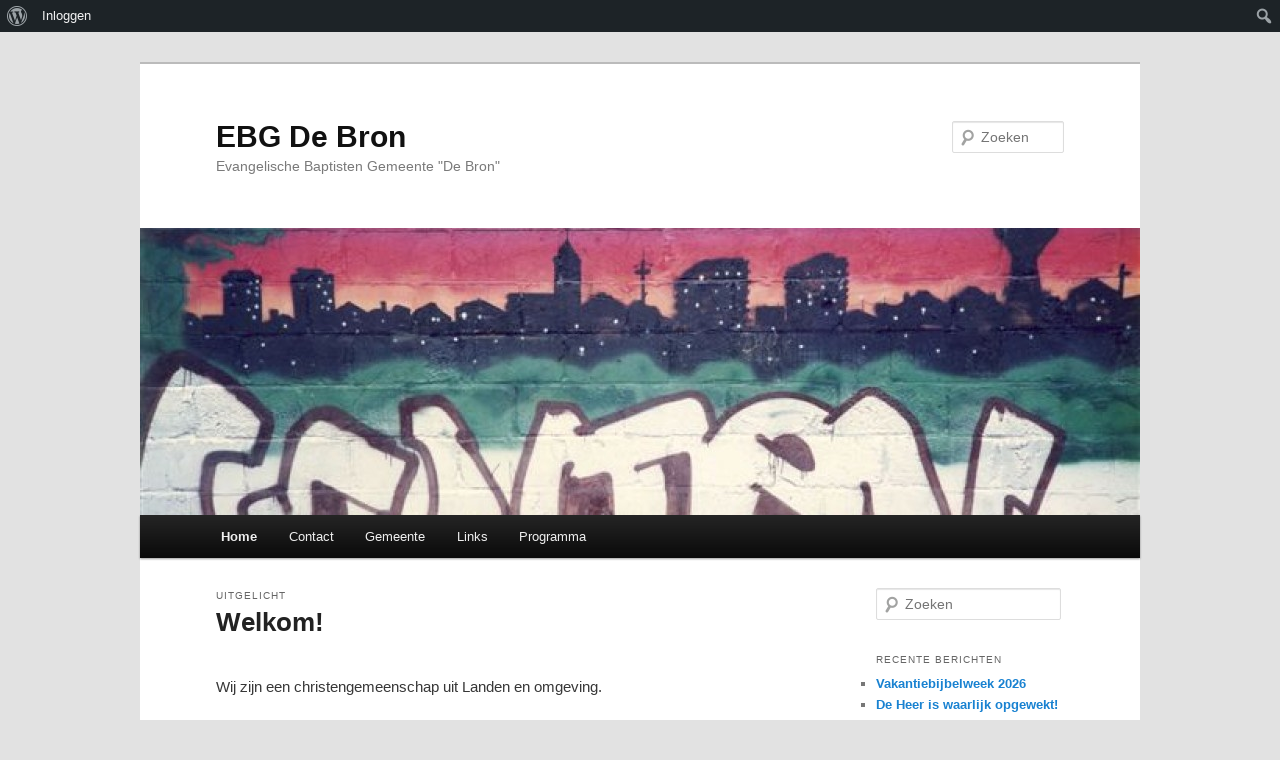

--- FILE ---
content_type: text/html; charset=UTF-8
request_url: http://www.ebg-debron.be/
body_size: 29250
content:
<!DOCTYPE html>
<!--[if IE 6]>
<html id="ie6" lang="nl-NL">
<![endif]-->
<!--[if IE 7]>
<html id="ie7" lang="nl-NL">
<![endif]-->
<!--[if IE 8]>
<html id="ie8" lang="nl-NL">
<![endif]-->
<!--[if !(IE 6) & !(IE 7) & !(IE 8)]><!-->
<html lang="nl-NL">
<!--<![endif]-->
<head>
<meta charset="UTF-8" />
<meta name="viewport" content="width=device-width" />
<title>
EBG De Bron | Evangelische Baptisten Gemeente &quot;De Bron&quot;	</title>
<link rel="profile" href="https://gmpg.org/xfn/11" />
<link rel="stylesheet" type="text/css" media="all" href="http://www.ebg-debron.be/wp-content/themes/twentyeleven/style.css?ver=20221101" />
<link rel="pingback" href="http://www.ebg-debron.be/xmlrpc.php">
<!--[if lt IE 9]>
<script src="http://www.ebg-debron.be/wp-content/themes/twentyeleven/js/html5.js?ver=3.7.0" type="text/javascript"></script>
<![endif]-->
<meta name='robots' content='max-image-preview:large' />
<link rel='dns-prefetch' href='//stats.wp.com' />
<link rel="alternate" type="application/rss+xml" title="EBG De Bron &raquo; feed" href="http://www.ebg-debron.be/feed/" />
<link rel="alternate" type="application/rss+xml" title="EBG De Bron &raquo; reacties feed" href="http://www.ebg-debron.be/comments/feed/" />
<style id='wp-img-auto-sizes-contain-inline-css' type='text/css'>
img:is([sizes=auto i],[sizes^="auto," i]){contain-intrinsic-size:3000px 1500px}
/*# sourceURL=wp-img-auto-sizes-contain-inline-css */
</style>
<link rel='stylesheet' id='dashicons-css' href='http://www.ebg-debron.be/wp-includes/css/dashicons.min.css?ver=6.9' type='text/css' media='all' />
<link rel='stylesheet' id='admin-bar-css' href='http://www.ebg-debron.be/wp-includes/css/admin-bar.min.css?ver=6.9' type='text/css' media='all' />
<style id='admin-bar-inline-css' type='text/css'>

		@media screen { html { margin-top: 32px !important; } }
		@media screen and ( max-width: 782px ) { html { margin-top: 46px !important; } }
	
@media print { #wpadminbar { display:none; } }
/*# sourceURL=admin-bar-inline-css */
</style>
<style id='wp-emoji-styles-inline-css' type='text/css'>

	img.wp-smiley, img.emoji {
		display: inline !important;
		border: none !important;
		box-shadow: none !important;
		height: 1em !important;
		width: 1em !important;
		margin: 0 0.07em !important;
		vertical-align: -0.1em !important;
		background: none !important;
		padding: 0 !important;
	}
/*# sourceURL=wp-emoji-styles-inline-css */
</style>
<style id='wp-block-library-inline-css' type='text/css'>
:root{--wp-block-synced-color:#7a00df;--wp-block-synced-color--rgb:122,0,223;--wp-bound-block-color:var(--wp-block-synced-color);--wp-editor-canvas-background:#ddd;--wp-admin-theme-color:#007cba;--wp-admin-theme-color--rgb:0,124,186;--wp-admin-theme-color-darker-10:#006ba1;--wp-admin-theme-color-darker-10--rgb:0,107,160.5;--wp-admin-theme-color-darker-20:#005a87;--wp-admin-theme-color-darker-20--rgb:0,90,135;--wp-admin-border-width-focus:2px}@media (min-resolution:192dpi){:root{--wp-admin-border-width-focus:1.5px}}.wp-element-button{cursor:pointer}:root .has-very-light-gray-background-color{background-color:#eee}:root .has-very-dark-gray-background-color{background-color:#313131}:root .has-very-light-gray-color{color:#eee}:root .has-very-dark-gray-color{color:#313131}:root .has-vivid-green-cyan-to-vivid-cyan-blue-gradient-background{background:linear-gradient(135deg,#00d084,#0693e3)}:root .has-purple-crush-gradient-background{background:linear-gradient(135deg,#34e2e4,#4721fb 50%,#ab1dfe)}:root .has-hazy-dawn-gradient-background{background:linear-gradient(135deg,#faaca8,#dad0ec)}:root .has-subdued-olive-gradient-background{background:linear-gradient(135deg,#fafae1,#67a671)}:root .has-atomic-cream-gradient-background{background:linear-gradient(135deg,#fdd79a,#004a59)}:root .has-nightshade-gradient-background{background:linear-gradient(135deg,#330968,#31cdcf)}:root .has-midnight-gradient-background{background:linear-gradient(135deg,#020381,#2874fc)}:root{--wp--preset--font-size--normal:16px;--wp--preset--font-size--huge:42px}.has-regular-font-size{font-size:1em}.has-larger-font-size{font-size:2.625em}.has-normal-font-size{font-size:var(--wp--preset--font-size--normal)}.has-huge-font-size{font-size:var(--wp--preset--font-size--huge)}.has-text-align-center{text-align:center}.has-text-align-left{text-align:left}.has-text-align-right{text-align:right}.has-fit-text{white-space:nowrap!important}#end-resizable-editor-section{display:none}.aligncenter{clear:both}.items-justified-left{justify-content:flex-start}.items-justified-center{justify-content:center}.items-justified-right{justify-content:flex-end}.items-justified-space-between{justify-content:space-between}.screen-reader-text{border:0;clip-path:inset(50%);height:1px;margin:-1px;overflow:hidden;padding:0;position:absolute;width:1px;word-wrap:normal!important}.screen-reader-text:focus{background-color:#ddd;clip-path:none;color:#444;display:block;font-size:1em;height:auto;left:5px;line-height:normal;padding:15px 23px 14px;text-decoration:none;top:5px;width:auto;z-index:100000}html :where(.has-border-color){border-style:solid}html :where([style*=border-top-color]){border-top-style:solid}html :where([style*=border-right-color]){border-right-style:solid}html :where([style*=border-bottom-color]){border-bottom-style:solid}html :where([style*=border-left-color]){border-left-style:solid}html :where([style*=border-width]){border-style:solid}html :where([style*=border-top-width]){border-top-style:solid}html :where([style*=border-right-width]){border-right-style:solid}html :where([style*=border-bottom-width]){border-bottom-style:solid}html :where([style*=border-left-width]){border-left-style:solid}html :where(img[class*=wp-image-]){height:auto;max-width:100%}:where(figure){margin:0 0 1em}html :where(.is-position-sticky){--wp-admin--admin-bar--position-offset:var(--wp-admin--admin-bar--height,0px)}@media screen and (max-width:600px){html :where(.is-position-sticky){--wp-admin--admin-bar--position-offset:0px}}

/*# sourceURL=wp-block-library-inline-css */
</style><style id='wp-block-image-inline-css' type='text/css'>
.wp-block-image>a,.wp-block-image>figure>a{display:inline-block}.wp-block-image img{box-sizing:border-box;height:auto;max-width:100%;vertical-align:bottom}@media not (prefers-reduced-motion){.wp-block-image img.hide{visibility:hidden}.wp-block-image img.show{animation:show-content-image .4s}}.wp-block-image[style*=border-radius] img,.wp-block-image[style*=border-radius]>a{border-radius:inherit}.wp-block-image.has-custom-border img{box-sizing:border-box}.wp-block-image.aligncenter{text-align:center}.wp-block-image.alignfull>a,.wp-block-image.alignwide>a{width:100%}.wp-block-image.alignfull img,.wp-block-image.alignwide img{height:auto;width:100%}.wp-block-image .aligncenter,.wp-block-image .alignleft,.wp-block-image .alignright,.wp-block-image.aligncenter,.wp-block-image.alignleft,.wp-block-image.alignright{display:table}.wp-block-image .aligncenter>figcaption,.wp-block-image .alignleft>figcaption,.wp-block-image .alignright>figcaption,.wp-block-image.aligncenter>figcaption,.wp-block-image.alignleft>figcaption,.wp-block-image.alignright>figcaption{caption-side:bottom;display:table-caption}.wp-block-image .alignleft{float:left;margin:.5em 1em .5em 0}.wp-block-image .alignright{float:right;margin:.5em 0 .5em 1em}.wp-block-image .aligncenter{margin-left:auto;margin-right:auto}.wp-block-image :where(figcaption){margin-bottom:1em;margin-top:.5em}.wp-block-image.is-style-circle-mask img{border-radius:9999px}@supports ((-webkit-mask-image:none) or (mask-image:none)) or (-webkit-mask-image:none){.wp-block-image.is-style-circle-mask img{border-radius:0;-webkit-mask-image:url('data:image/svg+xml;utf8,<svg viewBox="0 0 100 100" xmlns="http://www.w3.org/2000/svg"><circle cx="50" cy="50" r="50"/></svg>');mask-image:url('data:image/svg+xml;utf8,<svg viewBox="0 0 100 100" xmlns="http://www.w3.org/2000/svg"><circle cx="50" cy="50" r="50"/></svg>');mask-mode:alpha;-webkit-mask-position:center;mask-position:center;-webkit-mask-repeat:no-repeat;mask-repeat:no-repeat;-webkit-mask-size:contain;mask-size:contain}}:root :where(.wp-block-image.is-style-rounded img,.wp-block-image .is-style-rounded img){border-radius:9999px}.wp-block-image figure{margin:0}.wp-lightbox-container{display:flex;flex-direction:column;position:relative}.wp-lightbox-container img{cursor:zoom-in}.wp-lightbox-container img:hover+button{opacity:1}.wp-lightbox-container button{align-items:center;backdrop-filter:blur(16px) saturate(180%);background-color:#5a5a5a40;border:none;border-radius:4px;cursor:zoom-in;display:flex;height:20px;justify-content:center;opacity:0;padding:0;position:absolute;right:16px;text-align:center;top:16px;width:20px;z-index:100}@media not (prefers-reduced-motion){.wp-lightbox-container button{transition:opacity .2s ease}}.wp-lightbox-container button:focus-visible{outline:3px auto #5a5a5a40;outline:3px auto -webkit-focus-ring-color;outline-offset:3px}.wp-lightbox-container button:hover{cursor:pointer;opacity:1}.wp-lightbox-container button:focus{opacity:1}.wp-lightbox-container button:focus,.wp-lightbox-container button:hover,.wp-lightbox-container button:not(:hover):not(:active):not(.has-background){background-color:#5a5a5a40;border:none}.wp-lightbox-overlay{box-sizing:border-box;cursor:zoom-out;height:100vh;left:0;overflow:hidden;position:fixed;top:0;visibility:hidden;width:100%;z-index:100000}.wp-lightbox-overlay .close-button{align-items:center;cursor:pointer;display:flex;justify-content:center;min-height:40px;min-width:40px;padding:0;position:absolute;right:calc(env(safe-area-inset-right) + 16px);top:calc(env(safe-area-inset-top) + 16px);z-index:5000000}.wp-lightbox-overlay .close-button:focus,.wp-lightbox-overlay .close-button:hover,.wp-lightbox-overlay .close-button:not(:hover):not(:active):not(.has-background){background:none;border:none}.wp-lightbox-overlay .lightbox-image-container{height:var(--wp--lightbox-container-height);left:50%;overflow:hidden;position:absolute;top:50%;transform:translate(-50%,-50%);transform-origin:top left;width:var(--wp--lightbox-container-width);z-index:9999999999}.wp-lightbox-overlay .wp-block-image{align-items:center;box-sizing:border-box;display:flex;height:100%;justify-content:center;margin:0;position:relative;transform-origin:0 0;width:100%;z-index:3000000}.wp-lightbox-overlay .wp-block-image img{height:var(--wp--lightbox-image-height);min-height:var(--wp--lightbox-image-height);min-width:var(--wp--lightbox-image-width);width:var(--wp--lightbox-image-width)}.wp-lightbox-overlay .wp-block-image figcaption{display:none}.wp-lightbox-overlay button{background:none;border:none}.wp-lightbox-overlay .scrim{background-color:#fff;height:100%;opacity:.9;position:absolute;width:100%;z-index:2000000}.wp-lightbox-overlay.active{visibility:visible}@media not (prefers-reduced-motion){.wp-lightbox-overlay.active{animation:turn-on-visibility .25s both}.wp-lightbox-overlay.active img{animation:turn-on-visibility .35s both}.wp-lightbox-overlay.show-closing-animation:not(.active){animation:turn-off-visibility .35s both}.wp-lightbox-overlay.show-closing-animation:not(.active) img{animation:turn-off-visibility .25s both}.wp-lightbox-overlay.zoom.active{animation:none;opacity:1;visibility:visible}.wp-lightbox-overlay.zoom.active .lightbox-image-container{animation:lightbox-zoom-in .4s}.wp-lightbox-overlay.zoom.active .lightbox-image-container img{animation:none}.wp-lightbox-overlay.zoom.active .scrim{animation:turn-on-visibility .4s forwards}.wp-lightbox-overlay.zoom.show-closing-animation:not(.active){animation:none}.wp-lightbox-overlay.zoom.show-closing-animation:not(.active) .lightbox-image-container{animation:lightbox-zoom-out .4s}.wp-lightbox-overlay.zoom.show-closing-animation:not(.active) .lightbox-image-container img{animation:none}.wp-lightbox-overlay.zoom.show-closing-animation:not(.active) .scrim{animation:turn-off-visibility .4s forwards}}@keyframes show-content-image{0%{visibility:hidden}99%{visibility:hidden}to{visibility:visible}}@keyframes turn-on-visibility{0%{opacity:0}to{opacity:1}}@keyframes turn-off-visibility{0%{opacity:1;visibility:visible}99%{opacity:0;visibility:visible}to{opacity:0;visibility:hidden}}@keyframes lightbox-zoom-in{0%{transform:translate(calc((-100vw + var(--wp--lightbox-scrollbar-width))/2 + var(--wp--lightbox-initial-left-position)),calc(-50vh + var(--wp--lightbox-initial-top-position))) scale(var(--wp--lightbox-scale))}to{transform:translate(-50%,-50%) scale(1)}}@keyframes lightbox-zoom-out{0%{transform:translate(-50%,-50%) scale(1);visibility:visible}99%{visibility:visible}to{transform:translate(calc((-100vw + var(--wp--lightbox-scrollbar-width))/2 + var(--wp--lightbox-initial-left-position)),calc(-50vh + var(--wp--lightbox-initial-top-position))) scale(var(--wp--lightbox-scale));visibility:hidden}}
/*# sourceURL=http://www.ebg-debron.be/wp-includes/blocks/image/style.min.css */
</style>
<style id='wp-block-image-theme-inline-css' type='text/css'>
:root :where(.wp-block-image figcaption){color:#555;font-size:13px;text-align:center}.is-dark-theme :root :where(.wp-block-image figcaption){color:#ffffffa6}.wp-block-image{margin:0 0 1em}
/*# sourceURL=http://www.ebg-debron.be/wp-includes/blocks/image/theme.min.css */
</style>
<style id='wp-block-paragraph-inline-css' type='text/css'>
.is-small-text{font-size:.875em}.is-regular-text{font-size:1em}.is-large-text{font-size:2.25em}.is-larger-text{font-size:3em}.has-drop-cap:not(:focus):first-letter{float:left;font-size:8.4em;font-style:normal;font-weight:100;line-height:.68;margin:.05em .1em 0 0;text-transform:uppercase}body.rtl .has-drop-cap:not(:focus):first-letter{float:none;margin-left:.1em}p.has-drop-cap.has-background{overflow:hidden}:root :where(p.has-background){padding:1.25em 2.375em}:where(p.has-text-color:not(.has-link-color)) a{color:inherit}p.has-text-align-left[style*="writing-mode:vertical-lr"],p.has-text-align-right[style*="writing-mode:vertical-rl"]{rotate:180deg}
/*# sourceURL=http://www.ebg-debron.be/wp-includes/blocks/paragraph/style.min.css */
</style>
<link rel='stylesheet' id='mediaelement-css' href='http://www.ebg-debron.be/wp-includes/js/mediaelement/mediaelementplayer-legacy.min.css?ver=4.2.17' type='text/css' media='all' />
<link rel='stylesheet' id='wp-mediaelement-css' href='http://www.ebg-debron.be/wp-includes/js/mediaelement/wp-mediaelement.min.css?ver=6.9' type='text/css' media='all' />
<style id='global-styles-inline-css' type='text/css'>
:root{--wp--preset--aspect-ratio--square: 1;--wp--preset--aspect-ratio--4-3: 4/3;--wp--preset--aspect-ratio--3-4: 3/4;--wp--preset--aspect-ratio--3-2: 3/2;--wp--preset--aspect-ratio--2-3: 2/3;--wp--preset--aspect-ratio--16-9: 16/9;--wp--preset--aspect-ratio--9-16: 9/16;--wp--preset--color--black: #000;--wp--preset--color--cyan-bluish-gray: #abb8c3;--wp--preset--color--white: #fff;--wp--preset--color--pale-pink: #f78da7;--wp--preset--color--vivid-red: #cf2e2e;--wp--preset--color--luminous-vivid-orange: #ff6900;--wp--preset--color--luminous-vivid-amber: #fcb900;--wp--preset--color--light-green-cyan: #7bdcb5;--wp--preset--color--vivid-green-cyan: #00d084;--wp--preset--color--pale-cyan-blue: #8ed1fc;--wp--preset--color--vivid-cyan-blue: #0693e3;--wp--preset--color--vivid-purple: #9b51e0;--wp--preset--color--blue: #1982d1;--wp--preset--color--dark-gray: #373737;--wp--preset--color--medium-gray: #666;--wp--preset--color--light-gray: #e2e2e2;--wp--preset--gradient--vivid-cyan-blue-to-vivid-purple: linear-gradient(135deg,rgb(6,147,227) 0%,rgb(155,81,224) 100%);--wp--preset--gradient--light-green-cyan-to-vivid-green-cyan: linear-gradient(135deg,rgb(122,220,180) 0%,rgb(0,208,130) 100%);--wp--preset--gradient--luminous-vivid-amber-to-luminous-vivid-orange: linear-gradient(135deg,rgb(252,185,0) 0%,rgb(255,105,0) 100%);--wp--preset--gradient--luminous-vivid-orange-to-vivid-red: linear-gradient(135deg,rgb(255,105,0) 0%,rgb(207,46,46) 100%);--wp--preset--gradient--very-light-gray-to-cyan-bluish-gray: linear-gradient(135deg,rgb(238,238,238) 0%,rgb(169,184,195) 100%);--wp--preset--gradient--cool-to-warm-spectrum: linear-gradient(135deg,rgb(74,234,220) 0%,rgb(151,120,209) 20%,rgb(207,42,186) 40%,rgb(238,44,130) 60%,rgb(251,105,98) 80%,rgb(254,248,76) 100%);--wp--preset--gradient--blush-light-purple: linear-gradient(135deg,rgb(255,206,236) 0%,rgb(152,150,240) 100%);--wp--preset--gradient--blush-bordeaux: linear-gradient(135deg,rgb(254,205,165) 0%,rgb(254,45,45) 50%,rgb(107,0,62) 100%);--wp--preset--gradient--luminous-dusk: linear-gradient(135deg,rgb(255,203,112) 0%,rgb(199,81,192) 50%,rgb(65,88,208) 100%);--wp--preset--gradient--pale-ocean: linear-gradient(135deg,rgb(255,245,203) 0%,rgb(182,227,212) 50%,rgb(51,167,181) 100%);--wp--preset--gradient--electric-grass: linear-gradient(135deg,rgb(202,248,128) 0%,rgb(113,206,126) 100%);--wp--preset--gradient--midnight: linear-gradient(135deg,rgb(2,3,129) 0%,rgb(40,116,252) 100%);--wp--preset--font-size--small: 13px;--wp--preset--font-size--medium: 20px;--wp--preset--font-size--large: 36px;--wp--preset--font-size--x-large: 42px;--wp--preset--spacing--20: 0.44rem;--wp--preset--spacing--30: 0.67rem;--wp--preset--spacing--40: 1rem;--wp--preset--spacing--50: 1.5rem;--wp--preset--spacing--60: 2.25rem;--wp--preset--spacing--70: 3.38rem;--wp--preset--spacing--80: 5.06rem;--wp--preset--shadow--natural: 6px 6px 9px rgba(0, 0, 0, 0.2);--wp--preset--shadow--deep: 12px 12px 50px rgba(0, 0, 0, 0.4);--wp--preset--shadow--sharp: 6px 6px 0px rgba(0, 0, 0, 0.2);--wp--preset--shadow--outlined: 6px 6px 0px -3px rgb(255, 255, 255), 6px 6px rgb(0, 0, 0);--wp--preset--shadow--crisp: 6px 6px 0px rgb(0, 0, 0);}:where(.is-layout-flex){gap: 0.5em;}:where(.is-layout-grid){gap: 0.5em;}body .is-layout-flex{display: flex;}.is-layout-flex{flex-wrap: wrap;align-items: center;}.is-layout-flex > :is(*, div){margin: 0;}body .is-layout-grid{display: grid;}.is-layout-grid > :is(*, div){margin: 0;}:where(.wp-block-columns.is-layout-flex){gap: 2em;}:where(.wp-block-columns.is-layout-grid){gap: 2em;}:where(.wp-block-post-template.is-layout-flex){gap: 1.25em;}:where(.wp-block-post-template.is-layout-grid){gap: 1.25em;}.has-black-color{color: var(--wp--preset--color--black) !important;}.has-cyan-bluish-gray-color{color: var(--wp--preset--color--cyan-bluish-gray) !important;}.has-white-color{color: var(--wp--preset--color--white) !important;}.has-pale-pink-color{color: var(--wp--preset--color--pale-pink) !important;}.has-vivid-red-color{color: var(--wp--preset--color--vivid-red) !important;}.has-luminous-vivid-orange-color{color: var(--wp--preset--color--luminous-vivid-orange) !important;}.has-luminous-vivid-amber-color{color: var(--wp--preset--color--luminous-vivid-amber) !important;}.has-light-green-cyan-color{color: var(--wp--preset--color--light-green-cyan) !important;}.has-vivid-green-cyan-color{color: var(--wp--preset--color--vivid-green-cyan) !important;}.has-pale-cyan-blue-color{color: var(--wp--preset--color--pale-cyan-blue) !important;}.has-vivid-cyan-blue-color{color: var(--wp--preset--color--vivid-cyan-blue) !important;}.has-vivid-purple-color{color: var(--wp--preset--color--vivid-purple) !important;}.has-black-background-color{background-color: var(--wp--preset--color--black) !important;}.has-cyan-bluish-gray-background-color{background-color: var(--wp--preset--color--cyan-bluish-gray) !important;}.has-white-background-color{background-color: var(--wp--preset--color--white) !important;}.has-pale-pink-background-color{background-color: var(--wp--preset--color--pale-pink) !important;}.has-vivid-red-background-color{background-color: var(--wp--preset--color--vivid-red) !important;}.has-luminous-vivid-orange-background-color{background-color: var(--wp--preset--color--luminous-vivid-orange) !important;}.has-luminous-vivid-amber-background-color{background-color: var(--wp--preset--color--luminous-vivid-amber) !important;}.has-light-green-cyan-background-color{background-color: var(--wp--preset--color--light-green-cyan) !important;}.has-vivid-green-cyan-background-color{background-color: var(--wp--preset--color--vivid-green-cyan) !important;}.has-pale-cyan-blue-background-color{background-color: var(--wp--preset--color--pale-cyan-blue) !important;}.has-vivid-cyan-blue-background-color{background-color: var(--wp--preset--color--vivid-cyan-blue) !important;}.has-vivid-purple-background-color{background-color: var(--wp--preset--color--vivid-purple) !important;}.has-black-border-color{border-color: var(--wp--preset--color--black) !important;}.has-cyan-bluish-gray-border-color{border-color: var(--wp--preset--color--cyan-bluish-gray) !important;}.has-white-border-color{border-color: var(--wp--preset--color--white) !important;}.has-pale-pink-border-color{border-color: var(--wp--preset--color--pale-pink) !important;}.has-vivid-red-border-color{border-color: var(--wp--preset--color--vivid-red) !important;}.has-luminous-vivid-orange-border-color{border-color: var(--wp--preset--color--luminous-vivid-orange) !important;}.has-luminous-vivid-amber-border-color{border-color: var(--wp--preset--color--luminous-vivid-amber) !important;}.has-light-green-cyan-border-color{border-color: var(--wp--preset--color--light-green-cyan) !important;}.has-vivid-green-cyan-border-color{border-color: var(--wp--preset--color--vivid-green-cyan) !important;}.has-pale-cyan-blue-border-color{border-color: var(--wp--preset--color--pale-cyan-blue) !important;}.has-vivid-cyan-blue-border-color{border-color: var(--wp--preset--color--vivid-cyan-blue) !important;}.has-vivid-purple-border-color{border-color: var(--wp--preset--color--vivid-purple) !important;}.has-vivid-cyan-blue-to-vivid-purple-gradient-background{background: var(--wp--preset--gradient--vivid-cyan-blue-to-vivid-purple) !important;}.has-light-green-cyan-to-vivid-green-cyan-gradient-background{background: var(--wp--preset--gradient--light-green-cyan-to-vivid-green-cyan) !important;}.has-luminous-vivid-amber-to-luminous-vivid-orange-gradient-background{background: var(--wp--preset--gradient--luminous-vivid-amber-to-luminous-vivid-orange) !important;}.has-luminous-vivid-orange-to-vivid-red-gradient-background{background: var(--wp--preset--gradient--luminous-vivid-orange-to-vivid-red) !important;}.has-very-light-gray-to-cyan-bluish-gray-gradient-background{background: var(--wp--preset--gradient--very-light-gray-to-cyan-bluish-gray) !important;}.has-cool-to-warm-spectrum-gradient-background{background: var(--wp--preset--gradient--cool-to-warm-spectrum) !important;}.has-blush-light-purple-gradient-background{background: var(--wp--preset--gradient--blush-light-purple) !important;}.has-blush-bordeaux-gradient-background{background: var(--wp--preset--gradient--blush-bordeaux) !important;}.has-luminous-dusk-gradient-background{background: var(--wp--preset--gradient--luminous-dusk) !important;}.has-pale-ocean-gradient-background{background: var(--wp--preset--gradient--pale-ocean) !important;}.has-electric-grass-gradient-background{background: var(--wp--preset--gradient--electric-grass) !important;}.has-midnight-gradient-background{background: var(--wp--preset--gradient--midnight) !important;}.has-small-font-size{font-size: var(--wp--preset--font-size--small) !important;}.has-medium-font-size{font-size: var(--wp--preset--font-size--medium) !important;}.has-large-font-size{font-size: var(--wp--preset--font-size--large) !important;}.has-x-large-font-size{font-size: var(--wp--preset--font-size--x-large) !important;}
/*# sourceURL=global-styles-inline-css */
</style>

<style id='classic-theme-styles-inline-css' type='text/css'>
/*! This file is auto-generated */
.wp-block-button__link{color:#fff;background-color:#32373c;border-radius:9999px;box-shadow:none;text-decoration:none;padding:calc(.667em + 2px) calc(1.333em + 2px);font-size:1.125em}.wp-block-file__button{background:#32373c;color:#fff;text-decoration:none}
/*# sourceURL=/wp-includes/css/classic-themes.min.css */
</style>
<link rel='stylesheet' id='wp-components-css' href='http://www.ebg-debron.be/wp-includes/css/dist/components/style.min.css?ver=6.9' type='text/css' media='all' />
<link rel='stylesheet' id='wp-preferences-css' href='http://www.ebg-debron.be/wp-includes/css/dist/preferences/style.min.css?ver=6.9' type='text/css' media='all' />
<link rel='stylesheet' id='wp-block-editor-css' href='http://www.ebg-debron.be/wp-includes/css/dist/block-editor/style.min.css?ver=6.9' type='text/css' media='all' />
<link rel='stylesheet' id='wp-reusable-blocks-css' href='http://www.ebg-debron.be/wp-includes/css/dist/reusable-blocks/style.min.css?ver=6.9' type='text/css' media='all' />
<link rel='stylesheet' id='wp-patterns-css' href='http://www.ebg-debron.be/wp-includes/css/dist/patterns/style.min.css?ver=6.9' type='text/css' media='all' />
<link rel='stylesheet' id='wp-editor-css' href='http://www.ebg-debron.be/wp-includes/css/dist/editor/style.min.css?ver=6.9' type='text/css' media='all' />
<link rel='stylesheet' id='easy_image_gallery_block-cgb-style-css-css' href='http://www.ebg-debron.be/wp-content/plugins/easy-image-gallery/includes/gutenberg-block/dist/blocks.style.build.css?ver=6.9' type='text/css' media='all' />
<link rel='stylesheet' id='bp-admin-bar-css' href='http://www.ebg-debron.be/wp-content/plugins/buddypress/bp-core/css/admin-bar.min.css?ver=14.4.0' type='text/css' media='all' />
<link rel='stylesheet' id='contact-form-7-css' href='http://www.ebg-debron.be/wp-content/plugins/contact-form-7/includes/css/styles.css?ver=6.1.1' type='text/css' media='all' />
<link rel='stylesheet' id='twentyeleven-block-style-css' href='http://www.ebg-debron.be/wp-content/themes/twentyeleven/blocks.css?ver=20220927' type='text/css' media='all' />
<link rel='stylesheet' id='easy-image-gallery-css' href='http://www.ebg-debron.be/wp-content/plugins/easy-image-gallery/includes/css/easy-image-gallery.css?ver=1.2' type='text/css' media='screen' />
<link rel='stylesheet' id='fancybox-css' href='http://www.ebg-debron.be/wp-content/plugins/easy-image-gallery/includes/lib/fancybox/jquery.fancybox.min.css?ver=1.2' type='text/css' media='screen' />
<script type="text/javascript" src="http://www.ebg-debron.be/wp-includes/js/jquery/jquery.min.js?ver=3.7.1" id="jquery-core-js"></script>
<script type="text/javascript" src="http://www.ebg-debron.be/wp-includes/js/jquery/jquery-migrate.min.js?ver=3.4.1" id="jquery-migrate-js"></script>
<link rel="https://api.w.org/" href="http://www.ebg-debron.be/wp-json/" /><link rel="EditURI" type="application/rsd+xml" title="RSD" href="http://www.ebg-debron.be/xmlrpc.php?rsd" />
<meta name="generator" content="WordPress 6.9" />

	<script type="text/javascript">var ajaxurl = 'http://www.ebg-debron.be/wp-admin/admin-ajax.php';</script>

<style>[class*=" icon-oc-"],[class^=icon-oc-]{speak:none;font-style:normal;font-weight:400;font-variant:normal;text-transform:none;line-height:1;-webkit-font-smoothing:antialiased;-moz-osx-font-smoothing:grayscale}.icon-oc-one-com-white-32px-fill:before{content:"901"}.icon-oc-one-com:before{content:"900"}#one-com-icon,.toplevel_page_onecom-wp .wp-menu-image{speak:none;display:flex;align-items:center;justify-content:center;text-transform:none;line-height:1;-webkit-font-smoothing:antialiased;-moz-osx-font-smoothing:grayscale}.onecom-wp-admin-bar-item>a,.toplevel_page_onecom-wp>.wp-menu-name{font-size:16px;font-weight:400;line-height:1}.toplevel_page_onecom-wp>.wp-menu-name img{width:69px;height:9px;}.wp-submenu-wrap.wp-submenu>.wp-submenu-head>img{width:88px;height:auto}.onecom-wp-admin-bar-item>a img{height:7px!important}.onecom-wp-admin-bar-item>a img,.toplevel_page_onecom-wp>.wp-menu-name img{opacity:.8}.onecom-wp-admin-bar-item.hover>a img,.toplevel_page_onecom-wp.wp-has-current-submenu>.wp-menu-name img,li.opensub>a.toplevel_page_onecom-wp>.wp-menu-name img{opacity:1}#one-com-icon:before,.onecom-wp-admin-bar-item>a:before,.toplevel_page_onecom-wp>.wp-menu-image:before{content:'';position:static!important;background-color:rgba(240,245,250,.4);border-radius:102px;width:18px;height:18px;padding:0!important}.onecom-wp-admin-bar-item>a:before{width:14px;height:14px}.onecom-wp-admin-bar-item.hover>a:before,.toplevel_page_onecom-wp.opensub>a>.wp-menu-image:before,.toplevel_page_onecom-wp.wp-has-current-submenu>.wp-menu-image:before{background-color:#76b82a}.onecom-wp-admin-bar-item>a{display:inline-flex!important;align-items:center;justify-content:center}#one-com-logo-wrapper{font-size:4em}#one-com-icon{vertical-align:middle}.imagify-welcome{display:none !important;}</style>		<style>

			.ocuc_toggle_settings.ocuc_setting_is_on > a > span {
				color: #E85E0F;
			}

			.ocuc_toggle_settings.ocuc_setting_is_on > a:hover > span {
				color: #72AEE6;
			}

			.ocuc_toggle_settings.ocuc_setting_is_on > a::before {
				content: url(http://www.ebg-debron.be/wp-content/plugins/onecom-under-construction/assets/images/ocuc-on.svg);
			}

			.ocuc_toggle_settings.ocuc_setting_is_on > a:hover::before {
				content: url(http://www.ebg-debron.be/wp-content/plugins/onecom-under-construction/assets/images/ocuc-hover.svg);
			}

			.ocuc_toggle_settings.ocuc_setting_is_off > a::before {
				content: url(http://www.ebg-debron.be/wp-content/plugins/onecom-under-construction/assets/images/ocuc-off.svg);
			}

			.ocuc_toggle_settings.ocuc_setting_is_off > a:hover::before {
				content: url(http://www.ebg-debron.be/wp-content/plugins/onecom-under-construction/assets/images/ocuc-hover.svg);
			}

			.ocuc_toggle_settings.ocuc_setting_is_on > a::before,
			.ocuc_toggle_settings.ocuc_setting_is_off > a::before {
				margin-right: 10px !important;
				margin-top:2px;
				width:20px;
			}
		</style>
				<style>img#wpstats{display:none}</style>
		<style type="text/css">.recentcomments a{display:inline !important;padding:0 !important;margin:0 !important;}</style>		<style type="text/css" id="wp-custom-css">
			/*
Je kunt hier je eigen CSS toevoegen.

Klik op het help icoon om meer te leren.
*/
.widget_meta ul li:nth-child(3),
.widget_meta ul li:nth-child(4),
.widget_meta ul li:nth-child(5) {
	display: none;
}		</style>
		</head>

<body class="home-page bp-legacy home blog admin-bar no-customize-support wp-embed-responsive wp-theme-twentyeleven single-author two-column right-sidebar">
		<div id="wpadminbar" class="nojq nojs">
						<div class="quicklinks" id="wp-toolbar" role="navigation" aria-label="Toolbar">
				<ul role='menu' id='wp-admin-bar-root-default' class="ab-top-menu"><li role='group' id='wp-admin-bar-wp-logo' class="menupop"><div class="ab-item ab-empty-item" tabindex="0" role="menuitem" aria-expanded="false"><span class="ab-icon" aria-hidden="true"></span><span class="screen-reader-text">Over WordPress</span></div><div class="ab-sub-wrapper"><ul role='menu' id='wp-admin-bar-wp-logo-external' class="ab-sub-secondary ab-submenu"><li role='group' id='wp-admin-bar-wporg'><a class='ab-item' role="menuitem" href='https://wordpress.org/'>WordPress.org</a></li><li role='group' id='wp-admin-bar-documentation'><a class='ab-item' role="menuitem" href='https://wordpress.org/documentation/'>Documentatie</a></li><li role='group' id='wp-admin-bar-learn'><a class='ab-item' role="menuitem" href='https://learn.wordpress.org/'>Leer WordPress</a></li><li role='group' id='wp-admin-bar-support-forums'><a class='ab-item' role="menuitem" href='https://nl.wordpress.org/support/forums/'>Ondersteuning</a></li><li role='group' id='wp-admin-bar-feedback'><a class='ab-item' role="menuitem" href='https://wordpress.org/support/forum/requests-and-feedback'>Feedback</a></li></ul></div></li><li role='group' id='wp-admin-bar-bp-login'><a class='ab-item' role="menuitem" href='http://www.ebg-debron.be/wp-login.php?redirect_to=http%3A%2F%2Fwww.ebg-debron.be%2F'>Inloggen</a></li></ul><ul role='menu' id='wp-admin-bar-top-secondary' class="ab-top-secondary ab-top-menu"><li role='group' id='wp-admin-bar-search' class="admin-bar-search"><div class="ab-item ab-empty-item" tabindex="-1" role="menuitem"><form action="http://www.ebg-debron.be/" method="get" id="adminbarsearch"><input class="adminbar-input" name="s" id="adminbar-search" type="text" value="" maxlength="150" /><label for="adminbar-search" class="screen-reader-text">Zoeken</label><input type="submit" class="adminbar-button" value="Zoeken" /></form></div></li></ul>			</div>
		</div>

		<div class="skip-link"><a class="assistive-text" href="#content">Spring naar de primaire inhoud</a></div><div class="skip-link"><a class="assistive-text" href="#secondary">Spring naar de secundaire inhoud</a></div><div id="page" class="hfeed">
	<header id="branding">
			<hgroup>
				<h1 id="site-title"><span><a href="http://www.ebg-debron.be/" rel="home">EBG De Bron</a></span></h1>
				<h2 id="site-description">Evangelische Baptisten Gemeente &quot;De Bron&quot;</h2>
			</hgroup>

						<a href="http://www.ebg-debron.be/">
									<img src="http://www.ebg-debron.be/wp-content/uploads/2013/03/cropped-index1.jpg" width="1000" height="287" alt="EBG De Bron" />
								</a>
			
									<form method="get" id="searchform" action="http://www.ebg-debron.be/">
		<label for="s" class="assistive-text">Zoeken</label>
		<input type="text" class="field" name="s" id="s" placeholder="Zoeken" />
		<input type="submit" class="submit" name="submit" id="searchsubmit" value="Zoeken" />
	</form>
			
			<nav id="access">
				<h3 class="assistive-text">Hoofdmenu</h3>
				<div class="menu-menu-1-container"><ul id="menu-menu-1" class="menu"><li id="menu-item-190" class="menu-item menu-item-type-custom menu-item-object-custom current-menu-item current_page_item menu-item-home menu-item-190"><a href="http://www.ebg-debron.be/" aria-current="page">Home</a></li>
<li id="menu-item-192" class="menu-item menu-item-type-post_type menu-item-object-page menu-item-192"><a href="http://www.ebg-debron.be/contact/">Contact</a></li>
<li id="menu-item-193" class="menu-item menu-item-type-post_type menu-item-object-page menu-item-has-children menu-item-193"><a href="http://www.ebg-debron.be/gemeente/">Gemeente</a>
<ul class="sub-menu">
	<li id="menu-item-194" class="menu-item menu-item-type-post_type menu-item-object-page menu-item-194"><a href="http://www.ebg-debron.be/gemeente/sample-page/">Historiek</a></li>
	<li id="menu-item-195" class="menu-item menu-item-type-post_type menu-item-object-page menu-item-195"><a href="http://www.ebg-debron.be/gemeente/over-ons/">Over ons</a></li>
</ul>
</li>
<li id="menu-item-196" class="menu-item menu-item-type-post_type menu-item-object-page menu-item-196"><a href="http://www.ebg-debron.be/links/">Links</a></li>
<li id="menu-item-197" class="menu-item menu-item-type-post_type menu-item-object-page menu-item-197"><a href="http://www.ebg-debron.be/programma/">Programma</a></li>
</ul></div>			</nav><!-- #access -->
	</header><!-- #branding -->


	<div id="main">

		<div id="primary">
			<div id="content" role="main">

			
							<nav id="nav-above">
				<h3 class="assistive-text">Berichtnavigatie</h3>
				<div class="nav-previous"><a href="http://www.ebg-debron.be/page/2/" ><span class="meta-nav">&larr;</span> Oudere berichten</a></div>
				<div class="nav-next"></div>
			</nav><!-- #nav-above -->
			
				
					
	<article id="post-1" class="post-1 post type-post status-publish format-standard sticky hentry category-algemeen">
		<header class="entry-header">
							<hgroup>
					<h2 class="entry-title"><a href="http://www.ebg-debron.be/hello-world/" rel="bookmark">Welkom!</a></h2>
					<h3 class="entry-format">Uitgelicht</h3>
				</hgroup>
			
						<div class="entry-meta">
				<span class="sep">Geplaatst op </span><a href="http://www.ebg-debron.be/hello-world/" title="08:18" rel="bookmark"><time class="entry-date" datetime="2013-03-09T08:18:36+01:00">maart 9, 2013</time></a><span class="by-author"> <span class="sep"> door </span> <span class="author vcard"><a class="url fn n" href="http://www.ebg-debron.be/author/cecilio/" title="Alle berichten tonen van Cecilio Maria" rel="author">Cecilio Maria</a></span></span>			</div><!-- .entry-meta -->
			
					</header><!-- .entry-header -->

				<div class="entry-content">
			<p>Wij zijn een christengemeenschap uit Landen en omgeving.</p>
<p>Wij hopen door middel van deze site iets voor u te mogen betekenen.<br />
Graag willen wij getuigen zijn van de vrede en vreugde die we hebben leren kennen door Jezus Christus. Hij is de BRON van onze inspiratie in persoonlijk en gemeente(kerke)lijk leven.<br />
Als christengemeenschap leggen wij de nadruk op de fundamentele waarden zoals dat is opgetekend in de Heilige Schrift, de Bijbel, met als de centrale boodschap het evangelie (dé blijde boodschap) van Jezus Christus.<br />
In Zijn navolging trachten wij de liefde en de blijde hoop welks Gods bedoeling is voor iedereen gestalte te geven in het alledaagse leven.<br />
Indien hierin iets herkenbaar is voor u, of het is datgene wat u ook zoekt, dan willen wij u graag verder helpen.</p>
<p>Cecilio Maria, predikant De Bron<br />
	                <ul class="easy-image-gallery thumbnails- linked">
                    <li><a data-fancybox="gallery615" href="http://www.ebg-debron.be/wp-content/uploads/IMG_0082-e1494605981870.jpg" class="eig-popup" title="" data-caption="" target="_blank"><i class="icon-view"></i><span class="overlay"></span><img decoding="async" width="150" height="150" src="http://www.ebg-debron.be/wp-content/uploads/IMG_0082-e1494605981870-150x150.jpg" class="attachment-thumbnail size-thumbnail" alt="" /></a></li><li><a data-fancybox="gallery615" href="http://www.ebg-debron.be/wp-content/uploads/IMG_0083.jpg" class="eig-popup" title="" data-caption="" target="_blank"><i class="icon-view"></i><span class="overlay"></span><img decoding="async" width="150" height="150" src="http://www.ebg-debron.be/wp-content/uploads/IMG_0083-150x150.jpg" class="attachment-thumbnail size-thumbnail" alt="" /></a></li></ul></p>
					</div><!-- .entry-content -->
		
		<footer class="entry-meta">
			
										<span class="cat-links">
					<span class="entry-utility-prep entry-utility-prep-cat-links">Geplaatst in</span> <a href="http://www.ebg-debron.be/category/algemeen/" rel="category tag">Algemeen</a>			</span>
							
										
			
					</footer><!-- .entry-meta -->
	</article><!-- #post-1 -->

				
					
	<article id="post-330" class="post-330 post type-post status-publish format-standard hentry category-algemeen">
		<header class="entry-header">
						<h1 class="entry-title"><a href="http://www.ebg-debron.be/vakantiebijbelweek-2026/" rel="bookmark">Vakantiebijbelweek 2026</a></h1>
			
						<div class="entry-meta">
				<span class="sep">Geplaatst op </span><a href="http://www.ebg-debron.be/vakantiebijbelweek-2026/" title="11:29" rel="bookmark"><time class="entry-date" datetime="2026-01-12T11:29:11+01:00">januari 12, 2026</time></a><span class="by-author"> <span class="sep"> door </span> <span class="author vcard"><a class="url fn n" href="http://www.ebg-debron.be/author/cecilio/" title="Alle berichten tonen van Cecilio Maria" rel="author">Cecilio Maria</a></span></span>			</div><!-- .entry-meta -->
			
					</header><!-- .entry-header -->

				<div class="entry-content">
			
<figure class="wp-block-image size-full"><img fetchpriority="high" decoding="async" width="514" height="439" src="https://usercontent.one/wp/www.ebg-debron.be/wp-content/uploads/image.png" alt="" class="wp-image-331" srcset="http://www.ebg-debron.be/wp-content/uploads/image.png 514w, http://www.ebg-debron.be/wp-content/uploads/image-300x256.png 300w, http://www.ebg-debron.be/wp-content/uploads/image-351x300.png 351w" sizes="(max-width: 514px) 100vw, 514px" /></figure>



<p>Een te gekke week vol plezier, verhalen en avontuur in en rond de grote tent. We zingen, lachen, knutselen, sporten en horen mooie Bijbelverhalen. Elke dag is anders met sketches, liedjes, workshops en spelletjes. Voor iedereen van 5-15 jaar die houdt van gezelligheid, actie én geloof.</p>



<p>Wanneer? 10-14 augustus 2026&nbsp; 10-16u</p>



<p>Waar? Grote tent Slachthuisplein in Landen</p>



<p>Kostprijs: 15 euro (lunchpakket meebrengen)</p>



<p>Inschrijven: <a href="https://docs.google.com/forms/d/1_UnXg7QFha6pkV3GW92ryEuCiRjERi2kR1IkS3sCYsU/edit">https://docs.google.com/forms/d/1_UnXg7QFha6pkV3GW92ryEuCiRjERi2kR1IkS3sCYsU/edit</a></p>



<p>Graag meer info of vragen: 0473/776465, 0474/709380 of vakantiebijbelweek2026@gmail.com</p>
					</div><!-- .entry-content -->
		
		<footer class="entry-meta">
			
										<span class="cat-links">
					<span class="entry-utility-prep entry-utility-prep-cat-links">Geplaatst in</span> <a href="http://www.ebg-debron.be/category/algemeen/" rel="category tag">Algemeen</a>			</span>
							
										
			
					</footer><!-- .entry-meta -->
	</article><!-- #post-330 -->

				
					
	<article id="post-299" class="post-299 post type-post status-publish format-standard hentry category-algemeen">
		<header class="entry-header">
						<h1 class="entry-title"><a href="http://www.ebg-debron.be/de-heer-is-waarlijk-opgewekt/" rel="bookmark">De Heer is waarlijk opgewekt!</a></h1>
			
						<div class="entry-meta">
				<span class="sep">Geplaatst op </span><a href="http://www.ebg-debron.be/de-heer-is-waarlijk-opgewekt/" title="20:59" rel="bookmark"><time class="entry-date" datetime="2018-03-26T20:59:22+01:00">maart 26, 2018</time></a><span class="by-author"> <span class="sep"> door </span> <span class="author vcard"><a class="url fn n" href="http://www.ebg-debron.be/author/cecilio/" title="Alle berichten tonen van Cecilio Maria" rel="author">Cecilio Maria</a></span></span>			</div><!-- .entry-meta -->
			
					</header><!-- .entry-header -->

				<div class="entry-content">
			<h1><strong>Pasen (Opstandingfeest)</strong><br />
<em>De Here is waarlijk opgewekt en is aan Simon verschenen. Lucas 24:34</em></h1>
<p><img loading="lazy" decoding="async" class="alignnone size-medium wp-image-302" src="http://www.ebg-debron.be/wp-content/uploads/5693-the-sun-rising-over-a-lake-pv-300x225.jpg" alt="" width="300" height="225" srcset="http://www.ebg-debron.be/wp-content/uploads/5693-the-sun-rising-over-a-lake-pv-300x225.jpg 300w, http://www.ebg-debron.be/wp-content/uploads/5693-the-sun-rising-over-a-lake-pv-768x576.jpg 768w, http://www.ebg-debron.be/wp-content/uploads/5693-the-sun-rising-over-a-lake-pv-400x300.jpg 400w, http://www.ebg-debron.be/wp-content/uploads/5693-the-sun-rising-over-a-lake-pv.jpg 958w" sizes="auto, (max-width: 300px) 100vw, 300px" /></p>
<p>Het Paasfeest wordt elk jaar weer trouw gevierd. Hoewel de betekenis ervan bij een groeiend aantal mensen volledig onbekend is. Er kunnen hiervoor verschillende oorzaken genoemd worden. Maar de belangrijkste oorzaak is wel dat we zo weinig zien van de hoop en blijdschap van dit feest in het hedendaagse christendom.<br />
Dat is het gevolg van het vieren van dit feest enkel als een traditie en het navolgen van onze huidige samenleving waar het alleen om commerce draait. Dan blijft alleen een oppervlakkige heidense paassfeer van paaseieren, paaskuikens en paasklokken over. Ook hebben velen zich, onder invloed van de zogenaamde moderne wetenschap, die in haar hoogmoed alles denkt te weten en kunnen, laten vervreemden van de betrouwbaarheid van de Bijbel, als Gods onfeilbaar Woord. De Bijbel toont ons Gods almacht en kracht over de dood heen. Wat voor de mens onmogelijk is, is mogelijk bij God want Hij is Heer van het leven.</p>
<p><strong>De Heer is echt opgestaan</strong><br />
Het Paasfeest is bij de joden het feest van de herdenking van de bevrijding uit de Egyptische slavernij. Het christelijke Paasfeest heeft een tweede dimensie. Naast de herdenking van de bevrijding door de dood van Jezus Christus aan het kruis, herdenken we ook Zijn triomfantelijke opstanding uit de dood. Daarom zou de naam “Opstandingfeest” meer toepasselijk zijn.<br />
Bovenstaande Bijbeltekst, die uitgegroeid is tot een christelijke paasgroet, is afkomstig uit de geschiedenis van Jezus ’s opstanding. Het ongeloof onder Jezus discipelen ten opzichte van Zijn opstanding was groot. Twee mannen die Hem zagen, met Hem wandelden hadden Hem niet herkend. Pas aan tafel herkenden ze Hem als de opgestane Heer. Met grote blijdschap keerden ze terug om hun vrienden te vertellen dat Jezus leefde. Ook dezen hadden ondertussen Jezus gezien. We merken door al de verhalen van Jezus ‘s opstanding dat er grote verbazing en blijdschap heerste onder de discipelen van Jezus. De dood is overwonnen! Jezus leeft! De Here is waarlijk opgewekt!<br />
De opstanding van Jezus Christus is de centrale boodschap van het christendom.</p>
<p><strong>Verbazing</strong><br />
Stel u eens voor. Maria en de andere vrouwen waren in diepe droefheid op zoek naar het lichaam van hun geliefde Meester. Hij werd op donderdagmiddag op gruwelijke wijze gekruisigd. Zijn lichaam werd van het kruis gehaald en in een graf (grot) gelegd. Alles verliep hectisch en snel want het werd sabbat en dan mocht er niet worden gewerkt. Zijn lichaam werd zonder de gebruikelijke verzorging, in het graf gelegd. Het was gedaan. Hun geliefde Meester werd gewelddadig ter dood veroordeeld. Het mooie liedje was uit, definitief voorbij. Want de dood is immers onomkeerbaar. Zo kwamen deze vrouwen aan bij het graf. Maar grote verbazing greep hen aan als ze zagen dat de grafsteen weggerold was. Hoe kon dit? Wat was er allemaal aan de hand? Wie had dit gedaan? En nog grotere vragen kwamen bij hen op als ze dichterbij het graf kwamen en het lichaam van Jezus niet vonden. Maar dan plotseling stonden daar twee mannen in blinkend gewaad, het waren duidelijk twee engelen, die hen vroegen wie ze zochten en direct ook het antwoord gaven. Jullie zoeken een dode Jezus, maar Hij is niet hier. Hij is opgewekt. Hij is niet meer temidden van de doden. Hij is de levende Jezus geworden. Precies zoals Jezus tijdens zijn leven had verteld. Wat een geweldige boodschap. Opeens vielen alle puzzelstukjes in elkaar. Zo vaak sprak Jezus over wat er allemaal ging gebeuren, maar ze begrepen er niets van. En nu drong het tot hen door. De Heer Jezus is waarlijk opgewekt. Hij is niet meer dood Hij leeft! De dood is overwonnen! Wat een blijde boodschap. De aloude Bijbelse profetie ging glansrijk in vervulling.<br />
In Psalm 71 staat het zo:<br />
<em>Ja, uw gerechtigheid, o God, reikt tot den hoge, Gij, die grote dingen volbracht hebt; o God, wie is U gelijk?Gij, die mij vele benauwdheden en rampen hebt doen zien, zult mij weder levend maken, mij uit de kolken der aarde weder doen opstijgen. Psalm 71:19,20.</em></p>
<p><strong>Hoop</strong><br />
Op het kruis van Golgotha werd door de dood van Jezus Christus aan Gods gerechtigheid voldaan, namelijk dat de zonde, overtredingen, het onrecht moet worden afgestraft. Gods heiligheid kan de overtredingen niet verdragen of toestaan. Elke overtreding van Gods wet verdient straf. Wie onder ons is zonder zonde? Wie is volledig in orde met Gods geboden? Niemand. Geen één. Alle mensen hebben gezondigd en verdienen Gods straf. Hoe braaf ze ook denken te zijn. God is heilig en rechtvaardig en alle mensen zondig en schuldig. Dat is een enorme kloof tussen God en mens. Maar gelukkig bedacht God zelf een plan om de weg naar Hem te openen. Door het lijden en sterven van Jezus Christus in onze plaats is de weg naar God geopend. Hij droeg de straf die wij verdienden om ons te redden van de eeuwige straf. Zo werd Zijn dood, onze dood en Zijn opstanding onze opstanding. Dat is het grootse wat op het kruis werd volbracht. Jezus Christus is een levende Heer en Heiland.<br />
Jezus Christus is op Pasen triomfantelijk uit de dood opgewekt en leeft tot in eeuwigheid. Wie dit vandaag met zijn gehele hart gelooft en met zijn mond belijdt dat Jezus Christus Heer is, heeft nu al het eeuwige leven. Hij zal op gelijke wijze uit de dood herrijzen net zoals Jezus Christus. Dat is de hoop van Pasen.. Wat een heerlijk vooruitzicht. De dood heeft niet het laatste woord, maar Jezus Christus, de Levende Heiland.<br />
Jezus zegt:<br />
<em>Wees niet bevreesd, Ik ben de eerste en de laatste, en de levende, en Ik ben dood geweest, en zie, Ik </em><em>ben levend tot in alle eeuwigheden, en Ik heb de sleutels van de dood en het dodenrijk. Opbaring 1:18</em><br />
Gezegend Pasen</p>
					</div><!-- .entry-content -->
		
		<footer class="entry-meta">
			
										<span class="cat-links">
					<span class="entry-utility-prep entry-utility-prep-cat-links">Geplaatst in</span> <a href="http://www.ebg-debron.be/category/algemeen/" rel="category tag">Algemeen</a>			</span>
							
										
			
					</footer><!-- .entry-meta -->
	</article><!-- #post-299 -->

				
					
	<article id="post-260" class="post-260 post type-post status-publish format-standard hentry category-algemeen">
		<header class="entry-header">
						<h1 class="entry-title"><a href="http://www.ebg-debron.be/halloween-niet-onschuldig/" rel="bookmark">Halloween niet onschuldig</a></h1>
			
						<div class="entry-meta">
				<span class="sep">Geplaatst op </span><a href="http://www.ebg-debron.be/halloween-niet-onschuldig/" title="22:07" rel="bookmark"><time class="entry-date" datetime="2017-10-30T22:07:35+01:00">oktober 30, 2017</time></a><span class="by-author"> <span class="sep"> door </span> <span class="author vcard"><a class="url fn n" href="http://www.ebg-debron.be/author/cecilio/" title="Alle berichten tonen van Cecilio Maria" rel="author">Cecilio Maria</a></span></span>			</div><!-- .entry-meta -->
			
					</header><!-- .entry-header -->

				<div class="entry-content">
			<p style="text-align: center;"><em>En allen zou bevrijden, die gedurende hun ganse</em><br />
<em>leven door angst voor de dood tot slavernij</em><br />
<em>gedoemd waren. Hebreeën 2: 15</em></p>
<p><img loading="lazy" decoding="async" class="wp-image-261 aligncenter" src="http://www.ebg-debron.be/wp-content/uploads/halloween_lights_184002-300x200.jpg" alt="" width="336" height="228" /></p>
<p>“Het is een dag om te griezelen geworden, om pret te hebben, om bang te zijn en bang te maken. Met het begin van de winter, met de doden, met de oogst heeft Halloween niets meer te maken.”</p>
<p><a href="http://deredactie.be/cm/vrtnieuws/binnenland/">http://deredactie.be/cm/vrtnieuws/binnenland/</a></p>
<p>Zo stond het te lezen op de website van De Redactie enkele jaren geleden. Op die manier werden en worden  de mensen om de tuin geleidt. Want zo onschuldig is de Halloween niet. Het is een klinkklare leugen want dit “feest” heeft wel degelijk alles te maken met de dood, ja angst voor de dood. Kijk maar naar de lijst van de vele activiteiten in ons land rond Halloween, dan blijkt dat ze allemaal gebaseerd zijn op de angst die de mens uit nature heeft voor de dood en geesten. Het gaat er uiteindelijk om dat we bang worden, griezelen en huiveren. De Bijbel toont ons dat de geest die hier achter schuil gaat de duivel is. Hij heeft die angst voor de dood gebruikt om de mens tot slavernij brengen. Daarbij heeft hij ervoor gezorgd dat de mensen niet in zijn bestaan geloven. Zodat hij zonder argwaan zijn gang kan gaan zonder dat iemand het doorheeft en vooral niet dieper gaan nadenken over deze dingen en zo de waarheid zouden ontdekken.</p>
<p>De dood is een groot probleem voor de mens. Hij heeft er geen antwoord op. Men vindt bij alle volkeren allerlei ritten en traditie die allemaal hun oorsprong hebben in het zoeken naar een antwoord op het probleem van de dood.</p>
<p>Bovenstaande Bijbeltekst spreekt van “tot slavernij gedoemd” gedurende hun ganse leven. Maar door het een”feest” of “pret maakt” te noemen tracht men een dieper liggend probleem te maskeren. Er is grote geestelijk nood die we vrolijk trachten weg te “feesten”.</p>
<p>Angst is niet iets om te bagatelliseren en nog minder om mee te spelen of pret mee te maken. Psychiatrische instellingen zitten vol met mensen met angst.  Maar de mode die vanuit Amerika onze kant is komen opgewaaid is geen toeval. Het is een doelbewuste opzet van de New-Age organisatie om de wereld te overspoelen met heidense ritten en duistere praktijken. De tactiek is om het als een soort mode of hype in te voeren. Zo werden heksen, tovenaars, Halloween en andere occulte zaken via boeken, (Harry Potter) en films gemeengoed tegenwoordig.  De Bijbel echter toont ons een geweldig feit, namelijk dat er een antwoord is op de dood. Dat we niet in angst, dus in slavernij hoeven te leven want er is bevrijding mogelijk geworden door het werk van Jezus Christus. De Heer Jezus is in deze wereld gekomen als mens van vlees en bloed, precies zoals wij zijn, om ons te verlossen (bevrijden)van de zonde. De apostel Paulus beschreef dit in zijn brief aan de kerk van Efeze: <em>Ook u, hoewel gij dood waart door uw overtredingen en zonden, waarin gij vroeger gewandeld hebt overeenkomstig de loop dezer wereld, overeenkomstig de overste van de macht der lucht, van de geest, die thans werkzaam is in de kinderen der ongehoorzaamheid, trouwens, ook wij allen hebben vroeger daarin verkeerd, in de begeerten van ons vlees, handelende naar de wil van het vlees en van de gedachten, en wij waren van nature, evenzeer als de overigen, kinderen des toorns -,Efez.2:1-3</em></p>
<p>Gelukkig bleef het niet bij deze droevige toestand want er kwam een vervolg:</p>
<p><em>God echter, die rijk is aan erbarming, heeft, om zijn grote liefde, waarmede Hij ons heeft liefgehad, ons, hoewel wij dood waren door de overtredingen mede levend gemaakt met Christus, &#8211; door genade zijt gij behouden.Ef.2:4,5.</em></p>
<p>Hij heeft de slavendrijver onttroond en de slaven in vrijheid gesteld. Wie tot het geloof in Jezus Christus komt wordt in de vrijheid gesteld. De dood jaagt geen angst meer aan en de duivel heeft geen macht meer. Halleluja! Prijs God voor de grote verlossing in Jezus Christus.</p>
					</div><!-- .entry-content -->
		
		<footer class="entry-meta">
			
										<span class="cat-links">
					<span class="entry-utility-prep entry-utility-prep-cat-links">Geplaatst in</span> <a href="http://www.ebg-debron.be/category/algemeen/" rel="category tag">Algemeen</a>			</span>
							
										
			
					</footer><!-- .entry-meta -->
	</article><!-- #post-260 -->

				
					
	<article id="post-226" class="post-226 post type-post status-publish format-standard hentry category-algemeen">
		<header class="entry-header">
						<h1 class="entry-title"><a href="http://www.ebg-debron.be/bent-u-klaar/" rel="bookmark">Bent u klaar?</a></h1>
			
						<div class="entry-meta">
				<span class="sep">Geplaatst op </span><a href="http://www.ebg-debron.be/bent-u-klaar/" title="14:59" rel="bookmark"><time class="entry-date" datetime="2017-05-12T14:59:09+01:00">mei 12, 2017</time></a><span class="by-author"> <span class="sep"> door </span> <span class="author vcard"><a class="url fn n" href="http://www.ebg-debron.be/author/cecilio/" title="Alle berichten tonen van Cecilio Maria" rel="author">Cecilio Maria</a></span></span>			</div><!-- .entry-meta -->
			
					</header><!-- .entry-header -->

				<div class="entry-content">
			<p><div style="width: 384px;" class="wp-video"><video class="wp-video-shortcode" id="video-226-1" width="384" height="288" preload="metadata" controls="controls"><source type="video/mp4" src="http://www.ebg-debron.be/wp-content/uploads/Are-you-ready-Video-the-rapture-of-the-church-See-remarks-split-000103-000206-201802081701025377.mp4?_=1" /><a href="http://www.ebg-debron.be/wp-content/uploads/Are-you-ready-Video-the-rapture-of-the-church-See-remarks-split-000103-000206-201802081701025377.mp4">http://www.ebg-debron.be/wp-content/uploads/Are-you-ready-Video-the-rapture-of-the-church-See-remarks-split-000103-000206-201802081701025377.mp4</a></video></div></p>
					</div><!-- .entry-content -->
		
		<footer class="entry-meta">
			
										<span class="cat-links">
					<span class="entry-utility-prep entry-utility-prep-cat-links">Geplaatst in</span> <a href="http://www.ebg-debron.be/category/algemeen/" rel="category tag">Algemeen</a>			</span>
							
										
			
					</footer><!-- .entry-meta -->
	</article><!-- #post-226 -->

				
					
	<article id="post-204" class="post-204 post type-post status-publish format-standard hentry category-eindtijd">
		<header class="entry-header">
						<h1 class="entry-title"><a href="http://www.ebg-debron.be/hoe-ziet-de-toekomst-eruit/" rel="bookmark">Hoe ziet de toekomst eruit?</a></h1>
			
						<div class="entry-meta">
				<span class="sep">Geplaatst op </span><a href="http://www.ebg-debron.be/hoe-ziet-de-toekomst-eruit/" title="12:55" rel="bookmark"><time class="entry-date" datetime="2017-01-20T12:55:52+01:00">januari 20, 2017</time></a><span class="by-author"> <span class="sep"> door </span> <span class="author vcard"><a class="url fn n" href="http://www.ebg-debron.be/author/cecilio/" title="Alle berichten tonen van Cecilio Maria" rel="author">Cecilio Maria</a></span></span>			</div><!-- .entry-meta -->
			
					</header><!-- .entry-header -->

				<div class="entry-content">
			<p><strong><em><img loading="lazy" decoding="async" class="wp-image-206 aligncenter" src="http://www.ebg-debron.be/wp-content/uploads/9908-a-lifeguard-station-on-the-beach-at-sunset-pv-300x218.jpg" alt="" width="299" height="220" />Hij toch verandert tijden en stonden, Daniel 2:21.</em></strong></p>
<p><em> </em><strong>Onze wereld en maatschappij veranderen voortdurend.</strong></p>
<p>Aan het begin van 2017 vragen velen zich af wat dit nieuwe jaar ons zal brengen. Wat gaat er allemaal veranderen? Nu, werden we via de media al herhaaldelijk gewezen op de vele wijzigingen die de regering heeft ingevoerd aan het begin van dit jaar. Onze wereld en maatschappij worden voortdurend aangepast. Het afgelopen jaar werden we bepaald bij het feit hoe ons leven is gemodificeerd door de komst van de IPhone. Maar de verandering waar ik aan het begin van dit nieuwe jaar op wil wijzen, is er één van een heel andere aard. Ik wil dit duidelijk maken aan de hand van een heel oude geschiedenis maar zeer actueel voor 2017</p>
<p><strong>Hoe ziet de toekomst eruit?</strong></p>
<p>Bovenstaande tekst komt uit de Bijbel. Het boek dat het afgelopen jaar als meest gelezen werd uitgeroepen. Mooie tekst om aan het begin van een nieuw jaar bij stil te staan. Want deze woorden hebben, ook voor ons aan het begin van 2017, grote waarde. Alvorens hier dieper op in te gaan is het goed om eerst naar de context te kijken. Deze woorden komen uit het boek Daniël. Ze staan niet op zichzelf, maar komen uit een gedeelte waarin Daniel een geweldige lofprijzing uit aan het adres van de God des Hemels. Dat is God, de Schepper van Hemel en aarde. Hij noemt deze God ook “de God mijner vaderen” dat is dus de God van Abraham, Izaak en Jacob.</p>
<p>De geschiedenis gaat dat koning Nebukadnezar van Babel een droom had die hem zeer verontruste. Daarom wilde hij graag weten wat de betekenis hiervan was.</p>
<p>Het ging zo: Hij lag op zijn bed en dacht na over zijn koninkrijk. Gedachten en zorgen die elke persoon met verantwoordelijkheid wel vaker heeft. Wat zou er allemaal gaan gebeuren na hem? Hoe zag de toekomst eruit? Hij maakte zich hierover duidelijk zorgen. Met deze gedachten viel hij in slaap. Toen droomde hij die vreselijke droom. Toen hij wakker werd had hij een dringende vraag: wat heeft dit alles te betekenen?</p>
<p><strong> </strong><strong>Een onmogelijke opdracht.</strong></p>
<p>Alle wijzen en magiërs uit het land werden opgeroepen om de droom en zijn betekenis uit te leggen. En als ze dat niet konden dan zouden ze allemaal gedood worden. Zo ging dat in die tijd. Er ontstond dus een ernstige situatie. Een onmogelijke opdracht voor een mens van vlees en bloed. Daniël en zijn vrienden dreigden ook gedood te worden. Zij waren echter gelovigen en dus besloten ze om tot God te bidden om barmhartigheid. En God openbaarde hen de droom en zijn betekenis. Daarom prees Daniël God want hij begreep dat God boven de tijd staat. Hij is het die de tijden in Zijn hand houdt. Hij heeft de macht om de tijden te veranderen. Deze tekst laat ons zien dat er een God is die betrokken is met deze wereld.</p>
<p><strong> </strong><strong>Toekomst uit de doeken gedaan.</strong></p>
<p>God heeft in Zijn grote barmhartigheid de uitleg van de droom aan Daniël gegeven. En Daniël mocht het aan de koning gaan vertellen. Waarbij hij de koning nadrukkelijk ter kennis brengt dat het niet door zijn eigen (Daniël) wijsheid of kennis komt maar door de God des Hemels die alle verborgenheden kent. Hij heeft de toekomst geopenbaard, uit de doeken gedaan.</p>
<p>De droom ging zo: koning Nebukadnezar zag in zijn droom een groot en hoog beeld. Het stelde een mens voor. Het hoofd was van goud, de borst en armen van zilver, buik en lendenen van koper, benen van ijzer en de voeten waren een mengeling van ijzer en leem. Maar dan gebeurde er iets vreemd. Dit geweldig groot en imposante beeld werd, zonder toedoen van een mensenhand, door een losgeraakte steen geraakt en werd volledig verbrijzeld. Het was een grote catastrofe.</p>
<p>Deze droom was een profetie aangaande de toekomst. We kunnen ons voorstellen dat dit als een bom inviel bij de koning. Toen gaf Daniël hem ook de uitleg. Hij, de koning, is het gouden hoofd, maar na hem zouden andere koningen opstaan, maar steeds van een mindere kwaliteit (zilver). De profetie is grotendeels in vervulling gegaan. Zo is het ook gebeurd in de geschiedenis van de wereld. We vinden ze allemaal in de geschiedenisboeken. Het Babylonische rijk, het Medo-Perzische rijk, het Griekse rijk (Alexander de Grote) en het Romeinse rijk. En het is nog niet gedaan, het gaat verder. Want Hij de God des hemels verandert tijden en stonden. Hij zet koningen af en stelt koningen aan. Hij verleent wijsheid aan wijzen en kennis aan hen die inzicht hebben. Hij openbaart ondoorgrondelijke en verborgen dingen. Hij weet wat in de duisternis is, en het licht woont bij Hem. (Dan.2:21,22.)</p>
<p><strong>Een veilige en gelukkige toekomst.</strong></p>
<p>Het jaar 2017 zal hier niet aan ontkomen. Het is ook onderdeel van de geschiedenis van de wereld. God heeft het al heel lang geleden bekendgemaakt. Drastische veranderingen komen eraan. En ik bedoel niet technologische of wetenschappelijke veranderingen als bijvoorbeeld de Tesla. O, ja die zullen er zijn want de mensen worden met de dag slimmer. Maar al deze veranderingen gaan niet buiten God om. Hierbij dienen we attent te zijn op een verandering van geestelijke aard. De overgrote meerderheid van de mensen hebben de God des Hemels afgeschreven. Zij hebben God niet nodig en zien zichzelf als goden op aarde. Een dwaze gedachte. Zo heeft de struisvogel de jager ook afgeschreven door de kop in het zand te steken. Maar de werkelijkheid is totaal anders. Anderen zeggen wel in God of Jezus te geloven, maar niet in een kerk. Zo zijn ze dan helemaal vrij om erop los te leven.</p>
<p>Nu heeft God nooit een kerk ingesteld, maar wie oprecht Gods woord de Bijbel er op na leest, zal niet kunnen ontkennen dat de Bijbel het heel duidelijk heeft over de gemeente als het lichaam van Christus op aarde. Maar juist in deze eindtijd is de misleiding het grootst.</p>
<p>Maar ondertussen beweegt de geschiedenis van deze wereld gestadig voort richting het einde. En niemand houdt dit tegen. Steken we de kop in het zand of willen we de harde werkelijkheid onder ogen zien?</p>
<p>God verandert tijden en stonden. Hij heeft alles in handen. Dat is de reële toestand ook in 2017. En Hij biedt ons de mogelijkheid op een veilige en gelukkige toekomst. God heeft immers door het zenden van Zijn Zoon Jezus Christus deze wereld de mogelijkheid geboden om te ontkomen aan de grote catastrofe die er aan zit te komen. Niet een klimaatverandering of een derde wereldoorlog door Donald Trump zoals velen al hardop roepen, maar het verlies van onze zielen.</p>
<p><em>Want alzo lief heeft God de wereld gehad, dat Hij zijn eniggeboren Zoon gegeven heeft, opdat een ieder, die in Hem gelooft, niet verloren ga, maar eeuwig leven heeft.</em></p>
<p>Dat is de beste boodschap en de beste wens voor 2017.</p>
					</div><!-- .entry-content -->
		
		<footer class="entry-meta">
			
										<span class="cat-links">
					<span class="entry-utility-prep entry-utility-prep-cat-links">Geplaatst in</span> <a href="http://www.ebg-debron.be/category/eindtijd/" rel="category tag">Eindtijd</a>			</span>
							
										
			
					</footer><!-- .entry-meta -->
	</article><!-- #post-204 -->

				
					
	<article id="post-120" class="post-120 post type-post status-publish format-standard hentry category-algemeen">
		<header class="entry-header">
						<h1 class="entry-title"><a href="http://www.ebg-debron.be/mensen-in-vlammen/" rel="bookmark">Mensen in vlammen</a></h1>
			
						<div class="entry-meta">
				<span class="sep">Geplaatst op </span><a href="http://www.ebg-debron.be/mensen-in-vlammen/" title="18:19" rel="bookmark"><time class="entry-date" datetime="2015-05-11T18:19:42+01:00">mei 11, 2015</time></a><span class="by-author"> <span class="sep"> door </span> <span class="author vcard"><a class="url fn n" href="http://www.ebg-debron.be/author/cecilio/" title="Alle berichten tonen van Cecilio Maria" rel="author">Cecilio Maria</a></span></span>			</div><!-- .entry-meta -->
			
					</header><!-- .entry-header -->

				<div class="entry-content">
			<p>E<em>n er vertoonde zich aan hen tongen als van vuur, die zich verdeelden, en het zette zich op ieder van hen. Hand.2:3</em></p>
<p><a href="http://www.ebg-debron.be/wp-content/uploads/Pinksteren.jpg"><img loading="lazy" decoding="async" class="aligncenter wp-image-124 size-full" src="http://www.ebg-debron.be/wp-content/uploads/Pinksteren.jpg" alt="Pinksteren" width="655" height="491" srcset="http://www.ebg-debron.be/wp-content/uploads/Pinksteren.jpg 655w, http://www.ebg-debron.be/wp-content/uploads/Pinksteren-300x225.jpg 300w, http://www.ebg-debron.be/wp-content/uploads/Pinksteren-400x300.jpg 400w" sizes="auto, (max-width: 655px) 100vw, 655px" /></a><strong>Een oude belofte</strong>.<br />
Na het volbrengen van een gigantische opdracht en het spectaculaire heengaan van Jezus Christus naar de hemel, kwam de beloofde Helper namelijk de Heilige Geest. De Here Jezus heeft deze gebeurtenis aangekondigd. Het werk gaat onverminderd verder. Wat de geestelijke leiders ook proberen, het zal niets uithalen. God is een werk begonnen en het is niet te stoppen. Toen de volheid des tijds gekomen was zond God zijn Zoon precies zoals Hij eeuwen geleden had beloofd en deze spectaculaire gebeurtenis is er onderdeel van. Maar voor we hierop verder ingaan moeten we voor het verband eerst kijken naar hetgeen hieraan vooraf ging. Jezus Christus de weldoener en wonderdoener, ja de fantastische leider en leraar werd vervolgd, gevangen genomen en veroordeeld tot de kruisdood. Een vreselijke marteldood die gebruikelijk was in de toenmalige wereld.</p>
<p><strong>Onvergankelijk en onvernietigbaar leven.<br />
</strong>Zijn vrienden en volgelingen begrepen niets van wat Hij hun keer op keer vertelde. Het was voor hun echt te moeilijk. Hij vertelde dat Hij was gekomen om Zijn leven te geven en zo te voorzien in overvloedig leven. Dit noemde Hij het eeuwige leven of onvernietigbaar leven en dat een mens opnieuw geboren moest worden om hieraan deelachtig te worden. In een gesprek met één van hun vooraanstaande geleerden sprak Hij ook hierover. Deze man dacht meteen aan de natuurlijke geboorte van een baby wat logisch is en dacht hiervan alles te weten. Hoewel zelfs dit voor ons als mensen ook een mysterie is. Jezus had het over iets anders iets dat vele malen wonderlijker is, namelijk eeuwig durend leven. De apostel Paulus heeft dit zo verwoord: &#8220;Christus Jezus, die de dood van zijn kracht heeft beroofd en onvergankelijk leven aan het licht gebracht heeft door het evangelie&#8221;. 2Tim.1:10. Door Zijn lijden en sterven op het kruis heeft Hij de straf gedragen voor de zonden van alle mensen. Door te sterven op het kruis heeft Hij de dood overwonnen. Vandaar dat Hij ook triomfantelijk opstond uit de doden. Er is nu geen veroordeling meer voor allen die in Hem geloven, want Hij heeft hun straf op het kruis gedragen. We spreken dan van een plaatsvervangend sterven.</p>
<p><strong>De onzichtbare Helper.<br />
</strong>De spectaculaire intrede van de Heilige Geest als de Onzichtbare Helper is hier onderdeel van. Een geweldige windvlaag en de vlammen die op de discipelen bleven staan, illustreert het feit dat de Heilige Geest op hen werd uitgestort, om voor altijd in hun hart te blijven en dat er geen veroordeling meer is. Dit doet ons onherroepelijk denken aan de brandende braamstruik die Mozes zag. De Heilige God was aanwezig, maar de braamstruik werd niet verteerd. Door het werk van Jezus Christus is er geen veroordeling meer voor hen die in Jezus Christus geloven. Het vuur van Gods veroordeling zal hen niet verteren. Dat is het goede nieuws, het evangelie. Nu kan de Heilige Geest wonen in hen die in Christus geloven. Hij is de Helper, Hij bewerkt de wedergeboorte in ons. Hij helpt ons Christus te vereren. Hij helpt ons Gods opdracht uit te voeren. Hij leidt ons in alle waarheid. Hij is het die de bruid, de gemeente van Christus gereed maakt voor de spoedige ontmoeting met de komende Bruidegom.</p>
<p>En de Geest en de bruid zeggen: Kom! En wie het hoort, zegge: Kom! En wie dorst heeft, kome, en wie wil, neme het water des levens om niet. Openbaring 22:17.</p>
<p>Gezegend Pinksterfeest.</p>
					</div><!-- .entry-content -->
		
		<footer class="entry-meta">
			
										<span class="cat-links">
					<span class="entry-utility-prep entry-utility-prep-cat-links">Geplaatst in</span> <a href="http://www.ebg-debron.be/category/algemeen/" rel="category tag">Algemeen</a>			</span>
							
										
			
					</footer><!-- .entry-meta -->
	</article><!-- #post-120 -->

				
					
	<article id="post-113" class="post-113 post type-post status-publish format-standard hentry category-algemeen">
		<header class="entry-header">
						<h1 class="entry-title"><a href="http://www.ebg-debron.be/bent-u-klaar-voor-de-eeuwigheid/" rel="bookmark">Bent u klaar voor de eeuwigheid?</a></h1>
			
						<div class="entry-meta">
				<span class="sep">Geplaatst op </span><a href="http://www.ebg-debron.be/bent-u-klaar-voor-de-eeuwigheid/" title="18:14" rel="bookmark"><time class="entry-date" datetime="2015-05-11T18:14:32+01:00">mei 11, 2015</time></a><span class="by-author"> <span class="sep"> door </span> <span class="author vcard"><a class="url fn n" href="http://www.ebg-debron.be/author/cecilio/" title="Alle berichten tonen van Cecilio Maria" rel="author">Cecilio Maria</a></span></span>			</div><!-- .entry-meta -->
			
					</header><!-- .entry-header -->

				<div class="entry-content">
			<p>Toen ik mijn zestigste verjaardag vierde gaf een collega mij een tekening die ze speciaal voor mij had gemaakt. Het is een mooie tekening in zwart-wit waarop een klok te zien is in de vorm van een zandloper. De klok is vervormd, want het wordt naar beneden getrokken en is bezig te verdwijnen in de smalle hals van de zandloper.<br />
<a href="http://www.ebg-debron.be/wp-content/uploads/Klok-Tekening.jpg"><img loading="lazy" decoding="async" class="aligncenter wp-image-115" src="http://www.ebg-debron.be/wp-content/uploads/Klok-Tekening-745x1024.jpg" alt="Klok Tekening" width="422" height="580" srcset="http://www.ebg-debron.be/wp-content/uploads/Klok-Tekening-745x1024.jpg 745w, http://www.ebg-debron.be/wp-content/uploads/Klok-Tekening-218x300.jpg 218w, http://www.ebg-debron.be/wp-content/uploads/Klok-Tekening.jpg 866w" sizes="auto, (max-width: 422px) 100vw, 422px" /></a><strong>De tijd tikt<br />
</strong>Ze gaf de tekening de titel: &#8220;De tijd tikt&#8221;. Dit illustreert inderdaad wat wij allemaal dagelijks gewaar worden, namelijk dat de tijd vliegt. En vooral als je heel wat plannen en wensen hebt kan het ons wel eens beangstigen. We hebben geen tijd, zeggen we vaak, en het is waar ook. We hebben geen invloed op de factor tijd. Het is een gegeven en we moeten ermee leven en werken. We kunnen wel de tijd dat ons gegeven wordt goed gebruiken. God heeft de tijd geschapen en Hij heeft ook bepaald dat er een moment, een dag komt dat de periode, of het tijdperk van tijd zal ophouden te bestaan. Dan is er geen tijd meer. We belanden dan in de eeuwigheid. Dit tijdperk, als ik het zo mag noemen, komt snel dichterbij. Het is van groot belang dat we klaar zijn voor de eeuwigheid. Daarom wil ik u ter voorbereiding hierop op het volgende wijzen. Kroont Christus nu als uw Heer en Verlosser. Bekeert u en gelooft het evangelie.<br />
We zijn allen zondaars. We moeten gered worden uit onze zonden.<br />
&#8220;Want allen hebben gezondigd en derven de heerlijkheid Gods&#8221; (Romeinen 3:23).<br />
&#8220;Want het loon dat de zonde geeft is de dood, maar de genade, die God schenkt, is het eeuwige leven in Christus Jezus, onze Here&#8221; (Romeinen 6:23).<br />
God heeft Zijn Zoon, Jezus Christus, gegeven om ons te redden. &#8220;Want alzo lief heeft God de wereld gehad, dat Hij zijn eniggeboren Zoon gegeven heeft, opdat een ieder, die in Hem gelooft, niet verloren ga, maar eeuwig leven hebbe. Want God heeft zijn Zoon niet in de wereld gezonden, opdat Hij de wereld veroordele, maar opdat de wereld door Hem behouden worde&#8221; (Johannes 3:16-17).<br />
We moeten onze zonden belijden, daar ernstig berouw over hebben, ons daarvan afkeren om er nooit meer in te willen vallen.<br />
&#8220;De goddeloze verlate zijn weg en de ongerechtige man zijn gedachten en hij bekere zich tot de Here, dan zal Hij zich over hem ontfermen &#8211; en tot onze God, want Hij vergeeft veelvuldig&#8221; (Jesaja 55:7).<br />
&#8220;Wie zijn overtredingen bedekt zal niet voorspoedig zijn, maar wie ze belijdt en nalaat, die vindt ontferming&#8221; (Spreuken 28:13).<br />
In geloof moeten we Jezus Christus als onze Verlosser aannemen. &#8220;Allen die Hem aangenomen hebben, hun heeft Hij macht gegeven om kinderen Gods te worden, hun, die in zijn naam geloven&#8221; (Johannes 1:12).<br />
&#8220;Want uit genade zijt gij behouden door het geloof en dat niet uit uzelf; het is een gave van God opdat niemand roeme&#8221; (Efeze 2:8-9).<br />
Wij moeten Jezus als Heer en als Verlosser belijden. &#8220;Want indien gij met uw mond belijdt, dat Jezus Heer is en met uw hart gelooft, dat God Hem uit de doden heeft opgewekt, zult gij behouden worden. Want met het hart gelooft men tot gerechtigheid en met de mond belijdt men tot behoudenis&#8221; (Romeinen 10:9-10).</p>
<p><strong><em> Een gebed om behoud (redding)<br />
</em></strong><em>L</em><em>ieve Heiland, wees mij, zondaar, genadig. Ik belijd u mijn zonden (noem ze bij hun naam). Vergeef mij die. Kom in mijn hart en red mijn ziel. Ik geloof dat Jezus Christus de Zoon van God is en dat Hij stierf aan een kruis om mij te redden. Ik geloof dat Hij opstond uit de doden en nu voor mij bidt aan de rechterhand des Vaders in de hemel (Romeinen 8:34). Ik ben mij er van bewust dat ik niets kan doen om mijzelf te redden. Ik geloof dat er alleen behoud is in Zijn Naam (Handelingen 4:12), Ik geloof dat, als ik mijn zonden belijd, het bloed van Jezus mij daarvan geheel reinigt (1 Johannes 1:7). Ik heb berouw over mijn zonden en heb er een afkeer van. Ik open mijn hart nu voor Jezus Christus als mijn Verlosser en Heer. Ik bid dit gebed in de naam van Jezus. Zoals ik ben &#8211; &#8216;k pleit anders niet, dan dat uw bloed mij redding biedt. En dat Gij zélf mij nu ontbiedt, O, Lam van God, ik kom!<br />
Amen</em></p>
					</div><!-- .entry-content -->
		
		<footer class="entry-meta">
			
										<span class="cat-links">
					<span class="entry-utility-prep entry-utility-prep-cat-links">Geplaatst in</span> <a href="http://www.ebg-debron.be/category/algemeen/" rel="category tag">Algemeen</a>			</span>
							
										
			
					</footer><!-- .entry-meta -->
	</article><!-- #post-113 -->

				
					
	<article id="post-110" class="post-110 post type-post status-publish format-standard hentry category-algemeen">
		<header class="entry-header">
						<h1 class="entry-title"><a href="http://www.ebg-debron.be/bestaat-god/" rel="bookmark">Bestaat God?</a></h1>
			
						<div class="entry-meta">
				<span class="sep">Geplaatst op </span><a href="http://www.ebg-debron.be/bestaat-god/" title="19:33" rel="bookmark"><time class="entry-date" datetime="2015-05-08T19:33:58+01:00">mei 8, 2015</time></a><span class="by-author"> <span class="sep"> door </span> <span class="author vcard"><a class="url fn n" href="http://www.ebg-debron.be/author/cecilio/" title="Alle berichten tonen van Cecilio Maria" rel="author">Cecilio Maria</a></span></span>			</div><!-- .entry-meta -->
			
					</header><!-- .entry-header -->

				<div class="entry-content">
			<p><iframe loading="lazy" title="Bestaat God?" width="584" height="438" src="https://www.youtube.com/embed/OQ5TcddrLgg?feature=oembed" frameborder="0" allow="accelerometer; autoplay; clipboard-write; encrypted-media; gyroscope; picture-in-picture; web-share" referrerpolicy="strict-origin-when-cross-origin" allowfullscreen></iframe></p>
					</div><!-- .entry-content -->
		
		<footer class="entry-meta">
			
										<span class="cat-links">
					<span class="entry-utility-prep entry-utility-prep-cat-links">Geplaatst in</span> <a href="http://www.ebg-debron.be/category/algemeen/" rel="category tag">Algemeen</a>			</span>
							
										
			
					</footer><!-- .entry-meta -->
	</article><!-- #post-110 -->

				
					
	<article id="post-98" class="post-98 post type-post status-publish format-standard hentry category-algemeen">
		<header class="entry-header">
						<h1 class="entry-title"><a href="http://www.ebg-debron.be/het-smetteloze-offer/" rel="bookmark">Het smetteloze offer</a></h1>
			
						<div class="entry-meta">
				<span class="sep">Geplaatst op </span><a href="http://www.ebg-debron.be/het-smetteloze-offer/" title="20:16" rel="bookmark"><time class="entry-date" datetime="2015-03-19T20:16:16+01:00">maart 19, 2015</time></a><span class="by-author"> <span class="sep"> door </span> <span class="author vcard"><a class="url fn n" href="http://www.ebg-debron.be/author/cecilio/" title="Alle berichten tonen van Cecilio Maria" rel="author">Cecilio Maria</a></span></span>			</div><!-- .entry-meta -->
			
					</header><!-- .entry-header -->

				<div class="entry-content">
			<p>Op het weiland achter ons huis zie je dezer dagen de jonge lammetjes vrolijk rondspringen. Het is opnieuw voorjaar. Een prachtig gezicht is het om deze jonge smetteloze diertjes te zien ronddartelen. Het doet mij altijd weer denken aan bovenstaande titel.<a href="http://www.ebg-debron.be/wp-content/uploads/Offer1.jpg"><img loading="lazy" decoding="async" class="aligncenter size-medium wp-image-100" src="http://www.ebg-debron.be/wp-content/uploads/Offer1-225x300.jpg" alt="Lam" width="225" height="300" srcset="http://www.ebg-debron.be/wp-content/uploads/Offer1-225x300.jpg 225w, http://www.ebg-debron.be/wp-content/uploads/Offer1.jpg 367w" sizes="auto, (max-width: 225px) 100vw, 225px" /></a></p>
<p>Nu we stilaan naar Pasen toegaan, wil ik hierbij even stilstaan.</p>
<p>De schrijver van de Hebreeënbrief heeft dit beeld gebruikt om ons iets heel belangrijk te leren. Hij vergelijkt de oudtestamentische offers met het offer van Jezus op het kruis.</p>
<p>De aardse tabernakel en de aardse offers waren heel belangrijk voor Israël.</p>
<p>De oudtestamentische gelovige kon door deze dienst vergeving van zonden ontvangen. Maar de zonden werden niet weggenomen of weggewassen, maar slechts bedekt in afwachting van de komst van een volmaakter en meer complete regeling.</p>
<p>En die is gekomen in Christus. Hij heeft zichzelf door de eeuwige Geest als een smetteloos offer aan God gebracht. Het woord smetteloos wijst op Zijn volkomen onschuld. Hij heeft nooit een zonde begaan, hoewel Hij net zoals wij op allerlei manieren verzocht werd. Het bloed van Jezus Christus reinigt ons bewustzijn van de dode werken. Dode werken zijn die dingen die we gedaan hebben, die tegen Gods wetten ingaan en daarom de eeuwige straf tot gevolg hebben.</p>
<p>Dat is de zonde. Dat haalt Gods oordeel over ons.<a href="http://www.ebg-debron.be/wp-content/uploads/Offer2.jpg"><img loading="lazy" decoding="async" class="aligncenter size-medium wp-image-101" src="http://www.ebg-debron.be/wp-content/uploads/Offer2-203x300.jpg" alt="Kruis" width="203" height="300" srcset="http://www.ebg-debron.be/wp-content/uploads/Offer2-203x300.jpg 203w, http://www.ebg-debron.be/wp-content/uploads/Offer2.jpg 227w" sizes="auto, (max-width: 203px) 100vw, 203px" /></a></p>
<p>Gode zij dank, er is nu door Jezus Christus vergeving en reiniging mogelijk. Want Christus is voor dit belangrijke werk de tabernakel binnengegaan. Niet een tabernakel die door mensenhanden is gemaakt, nee, een grotere en meer volmaakte tabernakel in de hemel.</p>
<p>Toen Jezus aan het kruis stierf scheurde het voorhangsel van de tempel van boven naar beneden (Matth. 27:51). Voorbij dit voorhangsel mocht alleen de hogepriester één keer per jaar komen en dit niet zonder het bloed van een smetteloos lam.</p>
<p>Jezus Christus ging daarbinnen met Zijn eigen bloed en bewerkte zo verzoening voor ons. Daarom is Hij de Middelaar van het nieuwe verbond. Hij is eens en voor altijd binnengegaan en dus hoeft dit offer niet te worden herhaald. Door Christus&#8217; dood ontvangen de geroepenen (zij die zich door de prediking van het evangelie tot God hebben bekeerd) de eeuwige belofte. Dat is het eeuwige leven. Daarom lezen we een beetje verder in de Hebreeënbrief dat Christus de volmaakte Hogepriester is. Hij heeft ons met Zijn eigen bloed eens en voor altijd gereinigd.</p>
<p>Nu roept Hij één ieder op om deelachtig te worden aan deze reiniging door geloof in Zijn volbrachte werk.</p>
<p>Laat u met God verzoenen nu er nog een heden is.</p>
					</div><!-- .entry-content -->
		
		<footer class="entry-meta">
			
										<span class="cat-links">
					<span class="entry-utility-prep entry-utility-prep-cat-links">Geplaatst in</span> <a href="http://www.ebg-debron.be/category/algemeen/" rel="category tag">Algemeen</a>			</span>
							
										
			
					</footer><!-- .entry-meta -->
	</article><!-- #post-98 -->

				
					
	<article id="post-81" class="post-81 post type-post status-publish format-standard hentry category-tractaten">
		<header class="entry-header">
						<h1 class="entry-title"><a href="http://www.ebg-debron.be/weg-van-boeddha/" rel="bookmark">Weg van Boeddha?</a></h1>
			
						<div class="entry-meta">
				<span class="sep">Geplaatst op </span><a href="http://www.ebg-debron.be/weg-van-boeddha/" title="18:00" rel="bookmark"><time class="entry-date" datetime="2014-10-14T18:00:53+01:00">oktober 14, 2014</time></a><span class="by-author"> <span class="sep"> door </span> <span class="author vcard"><a class="url fn n" href="http://www.ebg-debron.be/author/cecilio/" title="Alle berichten tonen van Cecilio Maria" rel="author">Cecilio Maria</a></span></span>			</div><!-- .entry-meta -->
			
					</header><!-- .entry-header -->

				<div class="entry-content">
			<p><a href="http://www.ebg-debron.be/wp-content/uploads/Weg-van-Boeddha.jpg"><img loading="lazy" decoding="async" class="aligncenter size-medium wp-image-88" alt="Weg van Boeddha?" src="http://www.ebg-debron.be/wp-content/uploads/Weg-van-Boeddha-180x300.jpg" width="180" height="300" srcset="http://www.ebg-debron.be/wp-content/uploads/Weg-van-Boeddha-180x300.jpg 180w, http://www.ebg-debron.be/wp-content/uploads/Weg-van-Boeddha.jpg 450w" sizes="auto, (max-width: 180px) 100vw, 180px" /></a>(1)</p>
<p><em><strong>Populair</strong></em><br />
Kijk om je heen en je ziet regelmatig beelden van Boeddha. Buiten hebben ze de tuinkabouter verdrongen, binnen staan ze op de kast of in de vensterbank. In woonwinkels en tuincentra kom je grote hoeveelheden tegen in allerlei soorten en maten; Boeddha is in de mode. Waarom een Boeddhabeeld?<br />
Vraag het de mensen en je krijgt antwoorden als &#8216;rustgevend&#8217;, &#8216;gewoon mooi&#8217; en &#8216;een prettige uitstraling&#8217;. Soms voelt men zich speciaal aangetrokken tot de persoon Boeddha: &#8216;een verlicht persoon’, ‘iemand die mensen wijze dingen leerde&#8217;. Hij wordt vaak gezien als een diepzinnige en spirituele leraar zonder al te veel dogma&#8217;s, iemand die mensen leerde zelf hun weg te kiezen. Dat is een manier van in het leven staan die veel mensen aanspreekt; zelfbewust en onafhankelijk, spiritueel maar niet dogmatisch.</p>
<p><em><strong>Boodschap van Boeddha</strong></em><br />
Kloppen deze ideeën? Boeddha leefde zo’n 2400 jaar geleden in Noord-India. Net als de hele maatschappij waartoe hij behoorde ging Boeddha uit van het principe van ‘karma’. Karma betekent dat je oogst wat je zaait, zowel in dit leven als in je volgende levens (de gedachte van reïncarnatie). Je moet goed doen om het in een volgend leven beter te hebben. Maar zolang je reïncarneert, ben ie onderworpen aan het lijden. Boeddha onderwees dat onze verlangens (in feite ons gebrek aan acceptatie) de bron van het lijden zijn. Die verlangens moeten bestreden worden, onder andere door meditatie, en uiteindelijk afsterven. Als dat gebeurt, komt er ook ontsnapping aan de eindeloze keten van reïncarnaties. Het ultieme doel is opgaan in het niets, waardoor het lijden definitief voorbij is.<br />
Als je Boeddha in dit onderwijs volgt, heb je terecht een Boeddhabeeld. Maar als je anders denkt, moet je dan wel zo’n beeld willen hebben?</p>
<p><strong><em>Vragen</em></strong><br />
De gedachte dat je oogst wat je zaait is niet vreemd, we zien in het leven vaak dat het zo werkt. Maar klopt de reïncarnatiegedachte? En is de weg die Boeddha wees de juiste? Die leidt tot een nogal negatieve kijk op onze werkelijkheid. Boeddha’s weg vraagt ook heel wat van ons. Is hij wel begaanbaar? Je moet immers uitzonderlijk sterk en gedisciplineerd zijn om jezelf zo te vormen als de bedoeling is. En nog een laatste vraag: is het een realistische gedachte dat je je negatieve karma, dat wat je in het verleden verkeerd hebt gedaan, definitief achter je kunt laten?</p>
<p><em><strong>Een andere weg</strong></em><br />
De weg van Boeddha kun je omschrijven als een weg voor spirituele doe-het-zelvers. Ben jij een spirituele doe-het-zelver? Vroeg of laat zul je ontdekken dat je faalt. Zelfs als je je verlangens kunt onderwerpen aan je wil, zul je nog niet in staat zijn om misstappen uit het verleden ongedaan te maken. Als je eerlijk bent naar jezelf, moet je erkennen dat je onvolmaakt blijft. Hebben we dan niet een andere weg nodig?</p>
<p><em><strong>Genade</strong></em><br />
Het tegenovergestelde van vertrouwen op eigen inspanning is vertrouwen op wat je krijgt of<br />
aangeboden wordt. Waar kunnen we het goede ontvangen als we het zelf niet kunnen bewerken?<br />
Het christelijk geloof heeft hier een verrassende en unieke boodschap.<br />
<em>Er is hoop door JEZUS CHRISTUS.</em><br />
In één woord: genade. Genade is: gratis ontvangen waar je geen recht op hebt. De kern van het christelijke geloof is dat Jezus Christus voor ons heeft bereikt wat we zelf niet kunnen bereiken. In de Bijbel lezen we bijvoorbeeld: <em>&#8220;De zonde (2) betaalt een hard loon: de dood! Maar de genade van God geeft wat niemand verdient: eeuwig leven met Christus Jezus, onze Here&#8221; (Romeinen 6:23)</em>.<br />
De Bijbel is volstrekt realistisch over ons falen en onze onmacht voor het goede. Maar er is hoop door Jezus Christus omdat Hij de zonde en de dood overwonnen heeft! Iedereen kan in zijn overwinning delen door in Hem te geloven.</p>
<p><em><strong>En nu?</strong></em><br />
Als je weet dat je genade nodig hebt, ga dan verder op zoek.<br />
Je mag bidden tot Jezus, je kunt je verdiepen in de Bijbel, je kunt contact zoeken met christenen. Als je naar Jezus uitspreekt dat je Zijn genade nodig hebt, aanvaardt Hij je zeker. Dat heeft Hij beloofd.<br />
Misschien spreekt deze boodschap je niet aan en ben je lever een spirituele doe-het-zelver. Die keus is vrij. Maar onthoud dit: misschien kom je ooit aan het einde van je eigen kunnen, misschien ga je ooit een leegte in je binnenste ervaren die helemaal niet is wat je wenst. Denk dan terug aan Jezus en de genade die Hij aanbiedt. Hij heeft alle macht en zal je kunnen redden. Hij zegt: <em>Komt tot Mij, allen, die vermoeid en belast zijt, en Ik zal u rust geven; neemt mijn juk op u en leert van Mij, want Ik ben zachtmoedig en nederig van hart, en gij zult rust vinden voor uw zielen; want mijn juk is zacht en mijn last is licht (Mattheüs 11:28)</em>.</p>
<p>(1) <a title="Overgenomen" href="http://www.traktaat.nl/nl/product/9789087720681/traktaat-weg-van-boeddha-set-25.html" target="_blank">Overgenomen</a> van St. Etz, Alblasserdam, Nederland.<br />
(2) Zonde zou je kunnen omschrijven als negatief karma dat je in je leven hebt opgebouwd. Zonde heeft echter alleen betrekking op het unieke leven dat je nu leeft, want het christelijk geloof wijst de gedachte van reïncarnatie af.</p>
					</div><!-- .entry-content -->
		
		<footer class="entry-meta">
			
										<span class="cat-links">
					<span class="entry-utility-prep entry-utility-prep-cat-links">Geplaatst in</span> <a href="http://www.ebg-debron.be/category/tractaten/" rel="category tag">Tractaten</a>			</span>
							
										
			
					</footer><!-- .entry-meta -->
	</article><!-- #post-81 -->

				
							<nav id="nav-below">
				<h3 class="assistive-text">Berichtnavigatie</h3>
				<div class="nav-previous"><a href="http://www.ebg-debron.be/page/2/" ><span class="meta-nav">&larr;</span> Oudere berichten</a></div>
				<div class="nav-next"></div>
			</nav><!-- #nav-above -->
			
			
			</div><!-- #content -->
		</div><!-- #primary -->

		<div id="secondary" class="widget-area" role="complementary">
			<aside id="search-2" class="widget widget_search">	<form method="get" id="searchform" action="http://www.ebg-debron.be/">
		<label for="s" class="assistive-text">Zoeken</label>
		<input type="text" class="field" name="s" id="s" placeholder="Zoeken" />
		<input type="submit" class="submit" name="submit" id="searchsubmit" value="Zoeken" />
	</form>
</aside>
		<aside id="recent-posts-2" class="widget widget_recent_entries">
		<h3 class="widget-title">Recente berichten</h3>
		<ul>
											<li>
					<a href="http://www.ebg-debron.be/vakantiebijbelweek-2026/">Vakantiebijbelweek 2026</a>
									</li>
											<li>
					<a href="http://www.ebg-debron.be/de-heer-is-waarlijk-opgewekt/">De Heer is waarlijk opgewekt!</a>
									</li>
											<li>
					<a href="http://www.ebg-debron.be/halloween-niet-onschuldig/">Halloween niet onschuldig</a>
									</li>
											<li>
					<a href="http://www.ebg-debron.be/bent-u-klaar/">Bent u klaar?</a>
									</li>
											<li>
					<a href="http://www.ebg-debron.be/hoe-ziet-de-toekomst-eruit/">Hoe ziet de toekomst eruit?</a>
									</li>
					</ul>

		</aside><aside id="recent-comments-2" class="widget widget_recent_comments"><h3 class="widget-title">Recente reacties</h3><ul id="recentcomments"></ul></aside><aside id="archives-2" class="widget widget_archive"><h3 class="widget-title">Archieven</h3>
			<ul>
					<li><a href='http://www.ebg-debron.be/2026/01/'>januari 2026</a></li>
	<li><a href='http://www.ebg-debron.be/2018/03/'>maart 2018</a></li>
	<li><a href='http://www.ebg-debron.be/2017/10/'>oktober 2017</a></li>
	<li><a href='http://www.ebg-debron.be/2017/05/'>mei 2017</a></li>
	<li><a href='http://www.ebg-debron.be/2017/01/'>januari 2017</a></li>
	<li><a href='http://www.ebg-debron.be/2015/05/'>mei 2015</a></li>
	<li><a href='http://www.ebg-debron.be/2015/03/'>maart 2015</a></li>
	<li><a href='http://www.ebg-debron.be/2014/10/'>oktober 2014</a></li>
	<li><a href='http://www.ebg-debron.be/2013/03/'>maart 2013</a></li>
			</ul>

			</aside><aside id="categories-2" class="widget widget_categories"><h3 class="widget-title">Categorieën</h3>
			<ul>
					<li class="cat-item cat-item-1"><a href="http://www.ebg-debron.be/category/algemeen/">Algemeen</a>
</li>
	<li class="cat-item cat-item-7"><a href="http://www.ebg-debron.be/category/eindtijd/">Eindtijd</a>
</li>
	<li class="cat-item cat-item-4"><a href="http://www.ebg-debron.be/category/tractaten/">Tractaten</a>
</li>
			</ul>

			</aside><aside id="meta-2" class="widget widget_meta"><h3 class="widget-title">Meta</h3>
		<ul>
						<li><a href="http://www.ebg-debron.be/wp-login.php">Login</a></li>
			<li><a href="http://www.ebg-debron.be/feed/">Berichten feed</a></li>
			<li><a href="http://www.ebg-debron.be/comments/feed/">Reacties feed</a></li>

			<li><a href="https://wordpress.org/">WordPress.org</a></li>
		</ul>

		</aside>		</div><!-- #secondary .widget-area -->

	</div><!-- #main -->

	<footer id="colophon">

			

			<div id="site-generator">
												<a href="https://wordpress.org/" class="imprint" title="&#039;Semantic Personal Publishing Platform&#039;">
					Ondersteund door WordPress				</a>
			</div>
	</footer><!-- #colophon -->
</div><!-- #page -->

<script type="speculationrules">
{"prefetch":[{"source":"document","where":{"and":[{"href_matches":"/*"},{"not":{"href_matches":["/wp-*.php","/wp-admin/*","/wp-content/uploads/*","/wp-content/*","/wp-content/plugins/*","/wp-content/themes/twentyeleven/*","/*\\?(.+)"]}},{"not":{"selector_matches":"a[rel~=\"nofollow\"]"}},{"not":{"selector_matches":".no-prefetch, .no-prefetch a"}}]},"eagerness":"conservative"}]}
</script>

<script type="text/javascript" src="http://www.ebg-debron.be/wp-includes/js/hoverintent-js.min.js?ver=2.2.1" id="hoverintent-js-js"></script>
<script type="text/javascript" src="http://www.ebg-debron.be/wp-includes/js/admin-bar.min.js?ver=6.9" id="admin-bar-js"></script>
<script type="text/javascript" src="http://www.ebg-debron.be/wp-includes/js/dist/hooks.min.js?ver=dd5603f07f9220ed27f1" id="wp-hooks-js"></script>
<script type="text/javascript" src="http://www.ebg-debron.be/wp-includes/js/dist/i18n.min.js?ver=c26c3dc7bed366793375" id="wp-i18n-js"></script>
<script type="text/javascript" id="wp-i18n-js-after">
/* <![CDATA[ */
wp.i18n.setLocaleData( { 'text direction\u0004ltr': [ 'ltr' ] } );
//# sourceURL=wp-i18n-js-after
/* ]]> */
</script>
<script type="text/javascript" src="http://www.ebg-debron.be/wp-content/plugins/contact-form-7/includes/swv/js/index.js?ver=6.1.1" id="swv-js"></script>
<script type="text/javascript" id="contact-form-7-js-translations">
/* <![CDATA[ */
( function( domain, translations ) {
	var localeData = translations.locale_data[ domain ] || translations.locale_data.messages;
	localeData[""].domain = domain;
	wp.i18n.setLocaleData( localeData, domain );
} )( "contact-form-7", {"translation-revision-date":"2025-08-10 14:21:22+0000","generator":"GlotPress\/4.0.1","domain":"messages","locale_data":{"messages":{"":{"domain":"messages","plural-forms":"nplurals=2; plural=n != 1;","lang":"nl"},"This contact form is placed in the wrong place.":["Dit contactformulier staat op de verkeerde plek."],"Error:":["Fout:"]}},"comment":{"reference":"includes\/js\/index.js"}} );
//# sourceURL=contact-form-7-js-translations
/* ]]> */
</script>
<script type="text/javascript" id="contact-form-7-js-before">
/* <![CDATA[ */
var wpcf7 = {
    "api": {
        "root": "http:\/\/www.ebg-debron.be\/wp-json\/",
        "namespace": "contact-form-7\/v1"
    }
};
//# sourceURL=contact-form-7-js-before
/* ]]> */
</script>
<script type="text/javascript" src="http://www.ebg-debron.be/wp-content/plugins/contact-form-7/includes/js/index.js?ver=6.1.1" id="contact-form-7-js"></script>
<script type="text/javascript" src="http://www.ebg-debron.be/wp-content/plugins/easy-image-gallery/includes/lib/fancybox/jquery.fancybox.min.js?ver=1.2" id="fancybox-js"></script>
<script type="text/javascript" id="jetpack-stats-js-before">
/* <![CDATA[ */
_stq = window._stq || [];
_stq.push([ "view", JSON.parse("{\"v\":\"ext\",\"blog\":\"164059394\",\"post\":\"0\",\"tz\":\"1\",\"srv\":\"www.ebg-debron.be\",\"arch_home\":\"1\",\"j\":\"1:14.9.1\"}") ]);
_stq.push([ "clickTrackerInit", "164059394", "0" ]);
//# sourceURL=jetpack-stats-js-before
/* ]]> */
</script>
<script type="text/javascript" src="https://stats.wp.com/e-202604.js" id="jetpack-stats-js" defer="defer" data-wp-strategy="defer"></script>
<script type="text/javascript" id="mediaelement-core-js-before">
/* <![CDATA[ */
var mejsL10n = {"language":"nl","strings":{"mejs.download-file":"Bestand downloaden","mejs.install-flash":"Je gebruikt een browser die geen Flash Player heeft ingeschakeld of ge\u00efnstalleerd. Zet de Flash Player plugin aan of download de nieuwste versie van https://get.adobe.com/flashplayer/","mejs.fullscreen":"Volledig scherm","mejs.play":"Afspelen","mejs.pause":"Pauzeren","mejs.time-slider":"Tijdschuifbalk","mejs.time-help-text":"Gebruik Links/Rechts pijltoetsen om \u00e9\u00e9n seconde vooruit te spoelen, Omhoog/Omlaag pijltoetsen om tien seconden vooruit te spoelen.","mejs.live-broadcast":"Live uitzending","mejs.volume-help-text":"Gebruik Omhoog/Omlaag pijltoetsen om het volume te verhogen of te verlagen.","mejs.unmute":"Geluid aan","mejs.mute":"Dempen","mejs.volume-slider":"Volumeschuifbalk","mejs.video-player":"Videospeler","mejs.audio-player":"Audiospeler","mejs.captions-subtitles":"Bijschriften/ondertitels","mejs.captions-chapters":"Hoofdstukken","mejs.none":"Geen","mejs.afrikaans":"Afrikaans","mejs.albanian":"Albanees","mejs.arabic":"Arabisch","mejs.belarusian":"Wit-Russisch","mejs.bulgarian":"Bulgaars","mejs.catalan":"Catalaans","mejs.chinese":"Chinees","mejs.chinese-simplified":"Chinees (Versimpeld)","mejs.chinese-traditional":"Chinees (Traditioneel)","mejs.croatian":"Kroatisch","mejs.czech":"Tsjechisch","mejs.danish":"Deens","mejs.dutch":"Nederlands","mejs.english":"Engels","mejs.estonian":"Estlands","mejs.filipino":"Filipijns","mejs.finnish":"Fins","mejs.french":"Frans","mejs.galician":"Galicisch","mejs.german":"Duits","mejs.greek":"Grieks","mejs.haitian-creole":"Ha\u00eftiaans Creools","mejs.hebrew":"Hebreeuws","mejs.hindi":"Hindi","mejs.hungarian":"Hongaars","mejs.icelandic":"IJslands","mejs.indonesian":"Indonesisch","mejs.irish":"Iers","mejs.italian":"Italiaans","mejs.japanese":"Japans","mejs.korean":"Koreaans","mejs.latvian":"Lets","mejs.lithuanian":"Litouws","mejs.macedonian":"Macedonisch","mejs.malay":"Maleis","mejs.maltese":"Maltees","mejs.norwegian":"Noors","mejs.persian":"Perzisch","mejs.polish":"Pools","mejs.portuguese":"Portugees","mejs.romanian":"Roemeens","mejs.russian":"Russisch","mejs.serbian":"Servisch","mejs.slovak":"Slovaaks","mejs.slovenian":"Sloveens","mejs.spanish":"Spaans","mejs.swahili":"Swahili","mejs.swedish":"Zweeds","mejs.tagalog":"Tagalog","mejs.thai":"Thais","mejs.turkish":"Turks","mejs.ukrainian":"Oekra\u00efens","mejs.vietnamese":"Vietnamees","mejs.welsh":"Welsh","mejs.yiddish":"Jiddisch"}};
//# sourceURL=mediaelement-core-js-before
/* ]]> */
</script>
<script type="text/javascript" src="http://www.ebg-debron.be/wp-includes/js/mediaelement/mediaelement-and-player.min.js?ver=4.2.17" id="mediaelement-core-js"></script>
<script type="text/javascript" src="http://www.ebg-debron.be/wp-includes/js/mediaelement/mediaelement-migrate.min.js?ver=6.9" id="mediaelement-migrate-js"></script>
<script type="text/javascript" id="mediaelement-js-extra">
/* <![CDATA[ */
var _wpmejsSettings = {"pluginPath":"/wp-includes/js/mediaelement/","classPrefix":"mejs-","stretching":"responsive","audioShortcodeLibrary":"mediaelement","videoShortcodeLibrary":"mediaelement"};
//# sourceURL=mediaelement-js-extra
/* ]]> */
</script>
<script type="text/javascript" src="http://www.ebg-debron.be/wp-includes/js/mediaelement/wp-mediaelement.min.js?ver=6.9" id="wp-mediaelement-js"></script>
<script type="text/javascript" src="http://www.ebg-debron.be/wp-includes/js/mediaelement/renderers/vimeo.min.js?ver=4.2.17" id="mediaelement-vimeo-js"></script>
<script id="wp-emoji-settings" type="application/json">
{"baseUrl":"https://s.w.org/images/core/emoji/17.0.2/72x72/","ext":".png","svgUrl":"https://s.w.org/images/core/emoji/17.0.2/svg/","svgExt":".svg","source":{"concatemoji":"http://www.ebg-debron.be/wp-includes/js/wp-emoji-release.min.js?ver=6.9"}}
</script>
<script type="module">
/* <![CDATA[ */
/*! This file is auto-generated */
const a=JSON.parse(document.getElementById("wp-emoji-settings").textContent),o=(window._wpemojiSettings=a,"wpEmojiSettingsSupports"),s=["flag","emoji"];function i(e){try{var t={supportTests:e,timestamp:(new Date).valueOf()};sessionStorage.setItem(o,JSON.stringify(t))}catch(e){}}function c(e,t,n){e.clearRect(0,0,e.canvas.width,e.canvas.height),e.fillText(t,0,0);t=new Uint32Array(e.getImageData(0,0,e.canvas.width,e.canvas.height).data);e.clearRect(0,0,e.canvas.width,e.canvas.height),e.fillText(n,0,0);const a=new Uint32Array(e.getImageData(0,0,e.canvas.width,e.canvas.height).data);return t.every((e,t)=>e===a[t])}function p(e,t){e.clearRect(0,0,e.canvas.width,e.canvas.height),e.fillText(t,0,0);var n=e.getImageData(16,16,1,1);for(let e=0;e<n.data.length;e++)if(0!==n.data[e])return!1;return!0}function u(e,t,n,a){switch(t){case"flag":return n(e,"\ud83c\udff3\ufe0f\u200d\u26a7\ufe0f","\ud83c\udff3\ufe0f\u200b\u26a7\ufe0f")?!1:!n(e,"\ud83c\udde8\ud83c\uddf6","\ud83c\udde8\u200b\ud83c\uddf6")&&!n(e,"\ud83c\udff4\udb40\udc67\udb40\udc62\udb40\udc65\udb40\udc6e\udb40\udc67\udb40\udc7f","\ud83c\udff4\u200b\udb40\udc67\u200b\udb40\udc62\u200b\udb40\udc65\u200b\udb40\udc6e\u200b\udb40\udc67\u200b\udb40\udc7f");case"emoji":return!a(e,"\ud83e\u1fac8")}return!1}function f(e,t,n,a){let r;const o=(r="undefined"!=typeof WorkerGlobalScope&&self instanceof WorkerGlobalScope?new OffscreenCanvas(300,150):document.createElement("canvas")).getContext("2d",{willReadFrequently:!0}),s=(o.textBaseline="top",o.font="600 32px Arial",{});return e.forEach(e=>{s[e]=t(o,e,n,a)}),s}function r(e){var t=document.createElement("script");t.src=e,t.defer=!0,document.head.appendChild(t)}a.supports={everything:!0,everythingExceptFlag:!0},new Promise(t=>{let n=function(){try{var e=JSON.parse(sessionStorage.getItem(o));if("object"==typeof e&&"number"==typeof e.timestamp&&(new Date).valueOf()<e.timestamp+604800&&"object"==typeof e.supportTests)return e.supportTests}catch(e){}return null}();if(!n){if("undefined"!=typeof Worker&&"undefined"!=typeof OffscreenCanvas&&"undefined"!=typeof URL&&URL.createObjectURL&&"undefined"!=typeof Blob)try{var e="postMessage("+f.toString()+"("+[JSON.stringify(s),u.toString(),c.toString(),p.toString()].join(",")+"));",a=new Blob([e],{type:"text/javascript"});const r=new Worker(URL.createObjectURL(a),{name:"wpTestEmojiSupports"});return void(r.onmessage=e=>{i(n=e.data),r.terminate(),t(n)})}catch(e){}i(n=f(s,u,c,p))}t(n)}).then(e=>{for(const n in e)a.supports[n]=e[n],a.supports.everything=a.supports.everything&&a.supports[n],"flag"!==n&&(a.supports.everythingExceptFlag=a.supports.everythingExceptFlag&&a.supports[n]);var t;a.supports.everythingExceptFlag=a.supports.everythingExceptFlag&&!a.supports.flag,a.supports.everything||((t=a.source||{}).concatemoji?r(t.concatemoji):t.wpemoji&&t.twemoji&&(r(t.twemoji),r(t.wpemoji)))});
//# sourceURL=http://www.ebg-debron.be/wp-includes/js/wp-emoji-loader.min.js
/* ]]> */
</script>

		
					<script>
						jQuery(document).ready(function() {

							jQuery("a.eig-popup:not([rel])").attr('rel', 'fancybox').fancybox({
								'transitionIn'	:	'elastic',
								'transitionOut'	:	'elastic',
								'speedIn'		:	200,
								'speedOut'		:	200,
								'overlayShow'	:	false
							});

						});
					</script>

					
				
	
	<script id="ocvars">var ocSiteMeta = {plugins: {"a3e4aa5d9179da09d8af9b6802f861a8": 1,"2c9812363c3c947e61f043af3c9852d0": 1,"b904efd4c2b650207df23db3e5b40c86": 1,"a3fe9dc9824eccbd72b7e5263258ab2c": 1}}</script>
</body>
</html>
